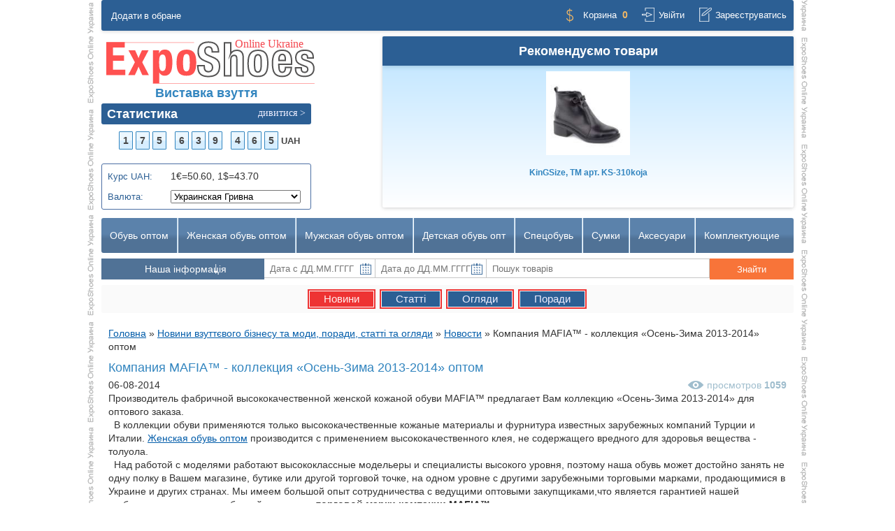

--- FILE ---
content_type: text/html; charset=UTF-8
request_url: https://exposhoes.com.ua/news-articles-promotions/news/n269
body_size: 13296
content:
<!DOCTYPE HTML><html dir="ltr" lang="ru-RU"><head> 
 <meta name="google-site-verification" content="YaCH6KrYZgMEfPBtbJLhfuUyYIpPmwEyrVGVQZZVJ2s"/><meta name="cmsmagazine" content="ca75c28dbde18b9dd81bdbb22173adb1"/> 
 <link rel="alternate" type="application/rss+xml" title="RSS 2.0" href="/published/SC/html/scripts/rssfeed.php?type=blog"> 
 <!-- Google Tag Manager --><script>(function(w,d,s,l,i));var f=d.getElementsByTagName(s)[0],j=d.createElement(s),dl=l!='dataLayer'?'&l='+l:'';j.async=true;j.src= 'https://www.googletagmanager.com/gtm.js?id='+i+dl;f.parentNode.insertBefore(j,f);})(window,document,'script','dataLayer','GTM-P6D77BNJ');</script><!-- End Google Tag Manager --><meta name="viewport" content="width=device-width,initial-scale=1.0"/><meta http-equiv="Content-Type" content="text/html; charset=utf-8"><title>Компания MAFIA™ - коллекция «Осень-Зима 2013-2014» оптом ― Виставка взуття ExpoShoes Online</title><meta name="description" content="Обувь от производителя Выставка обуви ExpoShoes.com.ua каталог производителей обуви Украины "><meta name="keywords" content="торговой марки компании MAFIA,купить обувь MAFIA™ оптом,Официальный каталог фабрики женской обуви MAFIA, взуття MAFIA,купити взуття оптом"><base href="https://exposhoes.com.ua/"><link rel="icon" type="image/x-icon" href="/favicon.ico"><link rel="stylesheet" type="text/css" href="/published/publicdata/EXPOSZZHMAIN/attachments/SC/themes/shoes/main.css?ver=20200425"/><link rel="stylesheet" type="text/css" href="/published/SC/html/scripts/css/general.css"/><link rel="stylesheet" type="text/css" href="style/skin_categories_style_nyroModal_cloud.css"/><script src="/js/jquery-1.8.2.min.js"></script><script defer type="text/javascript" src="/published/SC/html/scripts/js/functions.js?ver=20170313"></script><script type="text/javascript" src="/published/publicdata/EXPOSZZHMAIN/attachments/SC/themes/shoes/js/head.min.js?ver=20180207"></script><meta property="og:image" content="/published/publicdata/EXPOSZZHMAIN/attachments/SC/products_pictures/"><!-- Google Tag Manager (noscript) --><noscript><iframe src="https://www.googletagmanager.com/ns.html?id=GTM-P6D77BNJ" height="0" width="0" style="display:none;visibility:hidden"></iframe></noscript><!-- End Google Tag Manager (noscript) --> 


 
 
 </head><body> 
 
 
 <div id="body"><div class="go_top"><span></span></div><div id="body_wrap" class=""><img src="/published/publicdata/EXPOSZZHMAIN/attachments/SC/themes/shoes/images/logo.svg" style="visibility:hidden;position:absolute;height:0" alt="ExpoShoes Main"/> 
 <div class="product_list_fly fly_left"> 
 <script>get_prod_list('.product_list_fly.fly_left','flyleft');</script> 
 </div><div class="product_list_fly fly_right"> 
 <script>get_prod_list('.product_list_fly.fly_right','flyright');</script> 
 </div> 


 <div id="header"> 
 <!--<div class="fixed_akcia"><a class="akcia_link" href="/auth"><span>Акції фабрик</span></a></div>--> 
 <div class="top_menu"><div class="top_menu_left"><a rel="nofollow" onclick="add_to_bookmark(); return false;" href="#">Додати в обране</a></div> 
 <div class="top_menu_right"> 
 <div class="cpt_shopping_cart_info"> <a class="cart " href="/cart">Корзина</a><div id="shpcrtca">0</div></div><a rel="nofollow" class="login " href="/auth">Увійти</a><a rel="nofollow" class="register " href="/register">Зареєструватись</a> 
 </div></div><div class="clear42"></div><div id="logo_area" class="f-left"><div id="logo"> 
 <a href="/" class="logo_link"><img src="/published/publicdata/EXPOSZZHMAIN/attachments/SC/themes/shoes/images/logo.svg" width="300" height="72" alt="Виставка взуття ExpoShoes Online"/></a> 
 
 <span class="h1">Виставка взуття</span> 
 


 
 <div class="popup_banner "><div class="popup_border"><div class="banner_close">&#10006;</div><div class="draggable"></div><div class="banner_content"></div></div></div> 
 </div> 
 <div id="statistic"><div class="block_title"><div class="h2">Статистика

 <a rel="nofollow" class="more" href="/statistic" title="докладніше"><span>дивитися &gt;</span></a></div></div><div class="statistic_content"><div class="statitem"><span class="empt"></span><span>1</span><span>7</span><span>5</span><span class="empt"></span><span>6</span><span>3</span><span>9</span><span class="empt"></span><span>4</span><span>6</span><span>5</span><b>UAH</b></div></div></div><div class="cpt_currency_selection"><div class="currency_curs"><span class="light">Курс UAH:</span><span class="curs">1&euro;=50.60, 1$=43.70</span></div><form action="/news-articles-promotions/?newstype=news" method="post" name="ChangeCurrencyForm"><span class="light">Валюта:</span><select name='current_currency' onchange='document.ChangeCurrencyForm.submit()'><option value='10'> Американский Доллар </option><option value='11'> Европейский Евро </option><option value='9' selected="selected"> Украинская Гривна </option></select></form></div> 
 </div> 
 <div class="f-left"> 
 <div class="bt_1"><div class='banner_top_1_container'></div><script>$(document).ready(function(){$('.banner_top_1_container').html("<a style=\"text-align: center; display: block\" id=\"banner_top_1\" onclick=\"banner_click('banner_top_1');\" href='\/brands\/edo' target='_blank'><img title='\u0412\u044b\u0441\u0442\u0430\u0432\u043a\u0430 \u043e\u0431\u0443\u0432\u0438 EDO' src='\/img\/edo_banner_80x80.gif' alt=\u0412\u044b\u0441\u0442\u0430\u0432\u043a\u0430 \u043e\u0431\u0443\u0432\u0438 EDO \u041a\u0440\u0438\u0432\u043e\u0439 \u0420\u043e\u0433' \/><\/a>");banner_show('banner_top_1')})</script></div><div class="bt_1"><div class='banner_top_2_container'></div><script>$(document).ready(function(){$('.banner_top_2_container').html("<a style=\"text-align: center; display: block\" id=\"banner_top_2\" onclick=\"banner_click('banner_top_2');\" href='#' target='_blank'><img title='\u0412\u044b\u0441\u0442\u0430\u0432\u043a\u0430 \u043e\u0431\u0443\u0432\u0438 \u043e\u043d\u043b\u0430\u0439\u043d' src='\/img\/BannerZ_80x80-gn_top.gif' alt=\u0412\u044b\u0441\u0442\u0430\u0432\u043a\u0430 ExpoShoes Online' \/><\/a>");banner_show('banner_top_2')})</script></div><div class="bt_1"><div class='banner_top_3_container'></div><script>$(document).ready(function(){$('.banner_top_3_container').html("<a style=\"text-align: center; display: block\" id=\"banner_top_3\" onclick=\"banner_click('banner_top_3');\" href='#' target='_blank'><img title='\u0412\u044b\u0441\u0442\u0430\u0432\u043a\u0430 \u043e\u0431\u0443\u0432\u0438 \u043e\u043d\u043b\u0430\u0439\u043d' src='\/img\/BannerZ_80x80-gn_top.gif' alt=\u0412\u044b\u0441\u0442\u0430\u0432\u043a\u0430 ExpoShoes Online' \/><\/a>");banner_show('banner_top_3')})</script></div> 
 </div><div id="top_rotator_area" class="f-right"><div class="pad"><div class="block_title blue_bg"><div class="h2">Рекомендуємо товари</div></div><div class="tr_slider clear"><script defer type="text/javascript" src="/js/jquery.bxslider.min.js?ver=20160928"></script> 
 <ul id='top_product_slider'><li data-id='121348'><div class='tr_item clear'><div class='p_img'><a class='statistic_click' href='/product/es121348'><img src='/published/publicdata/EXPOSZZHMAIN/attachments/SC/products_pictures/90/ks-310koja_thm-kingsize.jpg' alt='KinGSize, TM&nbsp;арт. KS-310koja'/></a></div><div class='p_title'><a class='statistic_click' href='/product/es121348'><b>KinGSize, TM</b>&nbsp;арт. KS-310koja</a></div></div></li><li data-id='153008'><div class='tr_item clear'><div class='p_img'><a class='statistic_click' href='/product/es153008'><img src='/published/publicdata/EXPOSZZHMAIN/attachments/SC/products_pictures/109/3391f_thm-braxton.jpg' alt='Braxton™&nbsp;арт. 3391f'/></a></div><div class='p_title'><a class='statistic_click' href='/product/es153008'><b>Braxton™</b>&nbsp;арт. 3391f</a></div></div></li><li data-id='158247'><div class='tr_item clear'><div class='p_img'><a class='statistic_click' href='/product/es158247'><img src='/published/publicdata/EXPOSZZHMAIN/attachments/SC/products_pictures/54/s-0242-6_thm-edos.jpg' alt='EDO™&nbsp;арт. S-0242-6'/></a></div><div class='p_title'><a class='statistic_click' href='/product/es158247'><b>EDO™</b>&nbsp;арт. S-0242-6</a></div></div></li></ul> 
 </div></div></div> 
 
 </div><div class="clear"></div> 
 
 <div id="topmenu" itemscope itemtype="http://www.schema.org/SiteNavigationElement"><ul class="topmenu f-left"><li class='parent'><a href='/obuv-optom'>Обувь оптом</a><div class='submenu'><div class='submenu_wrap'><ul class='level2 f_l_list'><li class='level2 ctg-934'><a itemprop='url' href='/ukrainskie-fabriki-obuvi'>Фабрики обуви</a></li></ul></div></div></li><li class='parent'><a href='/zhenskaya-obuv-optom'>Женская обувь оптом</a><div class='submenu'><div class='submenu_wrap'><ul class='level2 f_l_list'></ul><ul class='level2'><li class='level2 ctg-2648'><a itemprop='url' href='/women-shoes-collections'>Коллекция женской обуви</a></li><li class='level3 ctg-3222'><a itemprop='url' href='/zhenskaya-obuv-optom/kollektsiya-zhenskoy-obuvi-osen-zima-2025-2026-ukraina'>Колекція жіночого взуття Осінь-Зима 2025/26</a></li><li class='level3 ctg-3227'><a itemprop='url' href='/zhenskaya-obuv-optom/zhinoche-vzuttja-kolekcija-vesna-2026'>Жіноче взуття колекція Весна-2026</a></li><li class='level3 ctg-3247'><a itemprop='url' href='/zhenskaya-obuv-optom/kolekcija-zhinochogo-vzuttja-lito-2026'>Колекція жіночого взуття Літо-2026</a></li><li class='level3 ctg-3209'><a itemprop='url' href='/zhenskaya-obuv-optom/kollektsiya-zhenskoy-obuvi-vesna-2025-optom'>Колекція жіноче взуття Весна-2025</a></li><li class='level3 ctg-3211'><a itemprop='url' href='/zhenskaya-obuv-optom/kollektsiya-zhenskoy-obuvi-leto-2025-optom'>Колекція жіноче взуття Літо-2025</a></li><li class='level3 ctg-3195'><a itemprop='url' href='/zhenskaya-obuv-optom/womens-shoes-collection-spring-2024-wholesaler'>Колекція жіночого взуття Весна-2024</a></li><li class='level3 ctg-3171'><a itemprop='url' href='/zhenskaya-obuv-optom/womens-shoes-collection-sammer-2023-wholesaler'>Колекція жіночого взуття Літо-2023</a></li><li class='level3 ctg-3179'><a itemprop='url' href='/zhenskaya-obuv-optom/womens-shoes-collection-autumn-winter-wholesale-2023-2024'>Колекція жіночого взуття Осінь-Зима 2023-24</a></li><li class='level3 ctg-3206'><a itemprop='url' href='/zhenskaya-obuv-optom/womens-shoes-collection-autumn-winter-wholesales-2024-2025'>Жіноче взуття Осінь-Зима 2024-25</a></li><li class='level3 ctg-3198'><a itemprop='url' href='/zhenskaya-obuv-optom/womens-shoes-collection-sammer-2024-wholesalers'>Колекція жіноче взуття Літо-2024</a></li><li class='level3 ctg-3170'><a itemprop='url' href='/zhenskaya-obuv-optom/womens-shoes-collection-spring-2023-wholesalers'>Колекція жіночого взуття Весна-2023</a></li><li class='level3 ctg-1075'><a itemprop='url' href='/ukrainskie-fabriki-obuvi/rasprodazha-obuvi-optom-muzhskaja-zhenskaja-detskaja/zhenskaja-obuv-optom-nedorogo-ot-proizvoditelja'>РАСПРОДАЖА ЖЕНСКОЙ ОБУВИ</a></li></ul><ul class='level2 f_l_list'><li class='level2 ctg-2968'><a itemprop='url' href='/polimernaya-zhenskaya-obuv'>Полимерная женская обувь</a></li><li class='level3 ctg-2969'><a itemprop='url' href='/polimernaya-zhenskaya-obuv/zhenskaya-rezinovaya-obuv-pvh'>Женская резиновая обувь ПВХ</a></li><li class='level3 ctg-2967'><a itemprop='url' href='/zhenskaya-obuv-eva'>Женская обувь ЭВА пена</a></li><li class='level2 ctg-2970'><a itemprop='url' href='/zhenskaya-tekstilnaya-obuv'>Женская текстильная обувь</a></li><li class='level3 ctg-1135'><a itemprop='url' href='/zhenskaya-tekstilnaya-obuv/zhenskie-tapochki'>Женские тапочки</a></li></ul></div></div></li><li class='parent'><a href='/muzhskaya-obuv-optom'>Мужская обувь оптом</a><div class='submenu'><div class='submenu_wrap'><ul class='level2 f_l_list'></ul><ul class='level2'><li class='level2 ctg-2649'><a itemprop='url' href='/mans-shoes-collections'>Коллекции мужской обуви</a></li><li class='level3 ctg-3223'><a itemprop='url' href='/muzhskaya-obuv-optom/kollektsiya-muzhskoy-obuvi-osen-zima-2025-2026-ukraina'>Колекція чоловічого взуття Осінь-Зима 2025/26</a></li><li class='level3 ctg-3228'><a itemprop='url' href='/muzhskaya-obuv-optom/choloviche-vzuttja-kolekcija-vesna-2026'>Чоловіче взуття колекції Весна-2026</a></li><li class='level3 ctg-3212'><a itemprop='url' href='/muzhskaya-obuv-optom/kollektsiya-muzhskoy-obuvi-leto-2025-optom'>Чоловіче взуття Літо 2025 оптом</a></li><li class='level3 ctg-3248'><a itemprop='url' href='/muzhskaya-obuv-optom/kolekcija-cholovichogo-vzuttja-lito-2026'>Колекція чоловічого взуття Літо-2026</a></li><li class='level3 ctg-3210'><a itemprop='url' href='/muzhskaya-obuv-optom/kollektsiya-muzhskoy-obuvi-vesna-2025-optom'>Чоловіче взуття Весна-2025 оптом</a></li><li class='level3 ctg-3207'><a itemprop='url' href='/muzhskaya-obuv-optom/mans-footweare-collection-autumn-winter-wholesales-2024-2025'>Чоловіче взуття Осінь-Зима 2024-25</a></li><li class='level3 ctg-3196'><a itemprop='url' href='/muzhskaya-obuv-optom/mans_shoes_collection_spring_2024_wholesaler'>Колекція чоловічого взуття Весна-2024</a></li><li class='level3 ctg-3199'><a itemprop='url' href='/muzhskaya-obuv-optom/mens_shoes_collection_sammer_2024_wholesalers'>Колекція чоловіче взуття Літо-2024</a></li><li class='level3 ctg-3172'><a itemprop='url' href='/muzhskaya-obuv-optom/mens_shoes_collection_spring_2023_wholesale'>Колекція чоловічого взуття Весна-2023</a></li><li class='level3 ctg-3180'><a itemprop='url' href='/muzhskaya-obuv-optom/men-shoes-collection-autumn-winter-wholesale-2023-24'>Колекція чоловічого взуття Осінь-Зима 2023-24</a></li><li class='level3 ctg-3173'><a itemprop='url' href='/muzhskaya-obuv-optom/mens_shoes_collection_sammer_2023_wholesaler'>Колекція чоловічого взуття Літо-2023</a></li><li class='level3 ctg-1136'><a itemprop='url' href='/ukrainskie-fabriki-obuvi/domashnjaja-obuv-optom-ukraina/muzhskie-tapochki-optom-ukraina'>Мужские тапочки</a></li><li class='level3 ctg-1074'><a itemprop='url' href='/ukrainskie-fabriki-obuvi/rasprodazha-obuvi-optom-muzhskaja-zhenskaja-detskaja/akcionnaja-muzhskaja-obuv-optom-ot-proizvoditelja'>Акция! Мужская обувь</a></li></ul><ul class='level2 f_l_list'></ul></div></div></li><li class='parent'><a href='/detskaya-obuv-optom'>Детская обувь опт</a><div class='submenu'><div class='submenu_wrap'><ul class='level2 f_l_list'></ul><ul class='level2'><li class='level2 ctg-2650'><a itemprop='url' href='/childrens-shoes-collections'>Каталог детской обуви</a></li><li class='level3 ctg-3224'><a itemprop='url' href='/detskaya-obuv-optom/kollektsiya-dityachogo-vzuttya-osin-zima-2025-2026-optom-ukraina'>Колекція дітячого взуття Осінь-Зима 2025/26</a></li><li class='level3 ctg-3208'><a itemprop='url' href='/detskaya-obuv-optom/dityache-pidlitkove-vzuttya-osin-zyma-2024-2025-optom'>Дітяче підліткове взуття Осінь-Зима 2024-25</a></li><li class='level3 ctg-3200'><a itemprop='url' href='/detskaya-obuv-optom/kids-shoes-collection-sammer-2024-wholesaler'>Колекція підліткового дітячого взуття Літо-2024</a></li><li class='level3 ctg-3197'><a itemprop='url' href='/detskaya-obuv-optom/kids-shoes-collection-spring-2024-wholesaler'>Колекція підліткового дітячого взуття Весна-2024</a></li><li class='level3 ctg-3185'><a itemprop='url' href='/detskaya-obuv-optom/kids-shoes-collection-autumn-winter-wholesale-2023-2024'>Колекція підліткового дітячого взуття Осінь-Зима 2023-24</a></li><li class='level3 ctg-3176'><a itemprop='url' href='/detskaya-obuv-optom/kids-shoes-collection-spring-2023-wholesalers'>Колекція підліткового дітячого взуття Весна-2023</a></li><li class='level3 ctg-3177'><a itemprop='url' href='/detskaya-obuv-optom/kids-shoes-collection-sammer-2023-wholesalers'>Колекція підліткового дітячого взуття Літо-2023</a></li><li class='level3 ctg-1676'><a itemprop='url' href='/detskaya-obuv-optom/detskaja-obuv-osen-zima'>Детская обувь Осень-Зима</a></li><li class='level3 ctg-1137'><a itemprop='url' href='/ukrainskie-fabriki-obuvi/domashnjaja-obuv-optom-ukraina/detskie-tapochki-optom-ukraina'>Детские тапочки</a></li><li class='level3 ctg-1076'><a itemprop='url' href='/ukrainskie-fabriki-obuvi/rasprodazha-obuvi-optom-muzhskaja-zhenskaja-detskaja/detskaja-stokovaja-obuv-optom-ot-proizvoditelja'>Акция! Детская обувь</a></li></ul><ul class='level2 f_l_list'></ul></div></div></li><li class='parent'><a href='/specobuv-optom'>Спецобувь</a><div class='submenu'><div class='submenu_wrap'><ul class='level2 f_l_list'><li class='level2 ctg-1142'><a itemprop='url' href='/ukrainskie-fabriki-obuvi/specialnaja-obuv-optom/rabochaja-obuv-optom-ot-proizvoditelej'>Рабочая обувь</a></li><li class='level3 ctg-2966'><a itemprop='url' href='/obuv-dlja-sada-i-ogoroda'>Обувь для сада и огорода</a></li><li class='level3 ctg-1150'><a itemprop='url' href='/ukrainskie-fabriki-obuvi/specialnaja-obuv-optom/obuv-dlja-ohoty-rybolovstva-optom-proizvoditelja'>Обувь для охоты и рыболовства</a></li><li class='level3 ctg-1145'><a itemprop='url' href='/ukrainskie-fabriki-obuvi/specialnaja-obuv-optom/medicinskaja-obuv-optom-ot-proizvoditelej'>Медицинская обувь</a></li><li class='level3 ctg-1172'><a itemprop='url' href='/ukrainskie-fabriki-obuvi/specialnaja-obuv-optom/odnorazovaja-obuv-optom-proizvoditelja'>Одноразовая обувь</a></li><li class='level2 ctg-3147'><a itemprop='url' href='/military-shoes-wholesalers'>Обувь стиля MILITARY</a></li><li class='level3 ctg-3149'><a itemprop='url' href='/military-woman-shoes-wholesales'>Женская военная обувь</a></li><li class='level3 ctg-3148'><a itemprop='url' href='/military-men-shoes-wholesales'>Мужская военная обувь</a></li></ul><ul class='level2 f_l_list'><li class='level2 ctg-1143'><a itemprop='url' href='/ukrainskie-fabriki-obuvi/sportivnaja-obuv-optom'>Обувь для спорта</a></li><li class='level3 ctg-2613'><a itemprop='url' href='/ukrainskie-fabriki-obuvi/sportivnaja-obuv-optom/sneakers-shoes-wholesale-ua'>Кроссовки для спорта</a></li><li class='level3 ctg-1983'><a itemprop='url' href='/ukrainskie-fabriki-obuvi/sportivnaja-obuv-optom/butsy-sportivnye-optom-ukraina'>Бутсы спортивные</a></li><li class='level3 ctg-965'><a itemprop='url' href='/ukrainskie-fabriki-obuvi/sportivnaja-obuv-optom/gimnasticheskaja-obuv-optom-ot-proizvoditelej'>Гимнастическая обувь</a></li><li class='level3 ctg-1144'><a itemprop='url' href='/ukrainskie-fabriki-obuvi/sportivnaja-obuv-optom/lyzhnaja-obuv-optom-ot-proizvoditelej'>Горнолыжная обувь</a></li><li class='level2 ctg-1007'><a itemprop='url' href='/ukrainskie-fabriki-obuvi/voennaja-obuv-optom-ot-proizvoditelej'>Военно-полевая обувь</a></li><li class='level3 ctg-1147'><a itemprop='url' href='/ukrainskie-fabriki-obuvi/voennaja-obuv-optom-ot-proizvoditelej/formennaja-obuv-optom-ot-proizvoditelej'>Форменная обувь</a></li><li class='level3 ctg-1146'><a itemprop='url' href='/ukrainskie-fabriki-obuvi/voennaja-obuv-optom-ot-proizvoditelej/voenno-polevaja-obuv-optom-ot-proizvoditelej'>Полевая обувь</a></li></ul><ul class='level2 f_l_list'></ul></div></div></li><li class='parent'><a href='/sumki-optom'>Сумки</a><div class='submenu'><div class='submenu_wrap'><ul class='level2 f_l_list'><li class='level2 ctg-2236'><a itemprop='url' href='/sumki-optom/sumki-vesna-leto-opt-ua'>Каталог сумок Весна-Лето</a></li><li class='level3 ctg-2237'><a itemprop='url' href='/sumki-optom/sumki-vesna-leto-opt-ua/zhenskie-sumki-vesna-leto-opt-ua'>Женские сумки Весна-Лето</a></li><li class='level3 ctg-2238'><a itemprop='url' href='/sumki-optom/sumki-vesna-leto-opt-ua/muzhskie-sumki-vesna-leto-opt-ua'>Мужские сумки Весна-Лето</a></li><li class='level3 ctg-2239'><a itemprop='url' href='/sumki-optom/sumki-vesna-leto-opt-ua/detskie-sumki-vesna-leto-opt-ua'>Детские сумки Весна-Лето</a></li><li class='level3 ctg-2152'><a itemprop='url' href='/sumki-optom/sumki-vesna-leto-opt-ua/sumki-dorozhnye-ua'>Cумки дорожные</a></li><li class='level3 ctg-2065'><a itemprop='url' href='/sumki-optom/sumki-vesna-leto-opt-ua/sumki-sportivnye-ua'>Cумки спортивные</a></li><li class='level3 ctg-2066'><a itemprop='url' href='/sumki-optom/sumki-vesna-leto-opt-ua/rjukzaki-gorodskie-ua'>Рюкзаки городские</a></li></ul><ul class='level2 f_l_list'><li class='level2 ctg-2042'><a itemprop='url' href='/sumki-optom/sumki-optom-osen-zima'>Каталог сумок Осень-Зима</a></li><li class='level3 ctg-2043'><a itemprop='url' href='/sumki-optom/sumki-optom-osen-zima/sumki-zhenskie-optom-osen-zima-ua'>Сумки женские Осень-Зима</a></li><li class='level3 ctg-2063'><a itemprop='url' href='/sumki-optom/sumki-optom-osen-zima/sumki-zhenskie-cherez-plecho-ua'>Сумки женские через плечо</a></li><li class='level3 ctg-2064'><a itemprop='url' href='/sumki-optom/sumki-optom-osen-zima/sumki-zhenskie-bazovye-ua'>Сумки женские базовые</a></li><li class='level3 ctg-2061'><a itemprop='url' href='/sumki-optom/sumki-optom-osen-zima/sumki-muzhskie-osen-zima-ua'>Сумки мужские Осень-Зима</a></li><li class='level3 ctg-2062'><a itemprop='url' href='/sumki-optom/sumki-optom-osen-zima/sumki-detskie-osen-zima-ua'>Сумки детские Осень-Зима</a></li></ul><ul class='level2 f_l_list'><li class='level2 ctg-2153'><a itemprop='url' href='/sumki-optom/rasprodazha-sumok-optom-ua'>Распродажа сумок оптом</a></li><li class='level3 ctg-2154'><a itemprop='url' href='/sumki-optom/rasprodazha-sumok-optom-ua/rasprodazha-sumok-ua'>Распродажа сумок</a></li></ul></div></div></li><li class='parent'><a href='/aksesuary-optom'>Аксесуари</a><div class='submenu'><div class='submenu_wrap'><ul class='level2 f_l_list'><li class='level2 ctg-3236'><a itemprop='url' href='/golovni-ubory-optom'>Головні убори оптом</a></li><li class='level2 ctg-3237'><a itemprop='url' href='/remeni-optom'>Ремені оптом</a></li></ul></div></div></li><li class='parent'><a href='/komplektuyushchiye-dlya-obuvi'>Комплектующие</a><div class='submenu'><div class='submenu_wrap'><ul class='level2 f_l_list'><li class='level2 ctg-2091'><a itemprop='url' href='/komplektuyushchiye-dlya-obuvi/podoshva-dlya-obuvi'>Підошва для взуття</a></li><li class='level3 ctg-2277'><a itemprop='url' href='/komplektuyushchiye-dlya-obuvi/podoshva-dlya-obuvi/zhenskaya-podoshva-vesna-leto'>Женская подошва Весна-Лето</a></li><li class='level3 ctg-2279'><a itemprop='url' href='/komplektuyushchiye-dlya-obuvi/podoshva-dlya-obuvi/zhenskaya-podoshva-osen-zima'>Женская подошва Осень-Зима</a></li><li class='level3 ctg-2278'><a itemprop='url' href='/komplektuyushchiye-dlya-obuvi/podoshva-dlya-obuvi/muzhskaya-podoshva-vesna-leto'>Мужская подошва Весна-Лето</a></li><li class='level3 ctg-2280'><a itemprop='url' href='/komplektuyushchiye-dlya-obuvi/podoshva-dlya-obuvi/muzhskaya-podoshva-osen-zima'>Мужская подошва Осень-Зима</a></li><li class='level3 ctg-2308'><a itemprop='url' href='/komplektuyushchiye-dlya-obuvi/podoshva-dlya-obuvi/podrostok-podoshva-osen-zima'>Подросток подошва Осень-Зима</a></li><li class='level3 ctg-2309'><a itemprop='url' href='/komplektuyushchiye-dlya-obuvi/podoshva-dlya-obuvi/podrostok-podoshva-vesna-leto'>Подросток подошва Весна-Лето</a></li><li class='level3 ctg-2310'><a itemprop='url' href='/komplektuyushchiye-dlya-obuvi/podoshva-dlya-obuvi/detskaya-podoshva-osen-zima'>Детская подошва Осень-Зима</a></li><li class='level3 ctg-2311'><a itemprop='url' href='/komplektuyushchiye-dlya-obuvi/podoshva-dlya-obuvi/detskaya-podoshva-vesna-leto'>Детская подошва Весна-Лето</a></li><li class='level3 ctg-2418'><a itemprop='url' href='/komplektuyushchiye-dlya-obuvi/podoshva-dlya-obuvi/podoshva-rasprodazha'>Подошва распродажа</a></li></ul><ul class='level2 f_l_list'><li class='level2 ctg-2267'><a itemprop='url' href='/komplektuyushchiye-dlya-obuvi/furnitura-dlya-obuvi'>Фурнитура для виробів</a></li><li class='level3 ctg-3238'><a itemprop='url' href='/komplektuyushchiye-dlya-obuvi/furnitura-dlya-obuvi/metaleva-furnitura'>Металева фурнитура</a></li><li class='level3 ctg-3239'><a itemprop='url' href='/komplektuyushchiye-dlya-obuvi/furnitura-dlya-obuvi/tekstilna-furnitura'>Текстильна фурнітура</a></li><li class='level3 ctg-2347'><a itemprop='url' href='/komplektuyushchiye-dlya-obuvi/furnitura-dlya-obuvi/prjazhki-dlja-obuvi'>Пряжки для обуви</a></li><li class='level3 ctg-3240'><a itemprop='url' href='/komplektuyushchiye-dlya-obuvi/furnitura-dlya-obuvi/nashivna-furnitura'>Нашивна фурнітура</a></li><li class='level3 ctg-3241'><a itemprop='url' href='/komplektuyushchiye-dlya-obuvi/furnitura-dlya-obuvi/plastikova-furnitura'>Пластикова фурнітура</a></li><li class='level3 ctg-3242'><a itemprop='url' href='/dopomizhni-tovari'>Допоміжні товари</a></li><li class='level3 ctg-2419'><a itemprop='url' href='/komplektuyushchiye-dlya-obuvi/furnitura-dlya-obuvi/furnitura-rasprodazha'>Фурнітура розпродаж</a></li><li class='level2 ctg-3019'><a itemprop='url' href='/leather-for-shoes'>Шкіра для взуття</a></li><li class='level3 ctg-3021'><a itemprop='url' href='/natural-leather-for-shoes'>Натуральная кожа для обуви</a></li><li class='level3 ctg-3022'><a itemprop='url' href='/artificial-leather-for-shoes'>Искусственная кожа для обуви</a></li><li class='level2 ctg-3020'><a itemprop='url' href='/leather-for-bags-and-accessories'>Шкіра для аксесуарів</a></li><li class='level3 ctg-3023'><a itemprop='url' href='/natural-leather-for-bags-and-accessories'>Натуральная кожа для сумок и аксессуаров</a></li><li class='level3 ctg-3024'><a itemprop='url' href='/artificial-leather-for-bags-and-accessories'>Искусственная кожа для сумок и аксессуаров</a></li></ul><ul class='level2 f_l_list'><li class='level2 ctg-2343'><a itemprop='url' href='/komplektuyushchiye-dlya-obuvi/tekstil-dlja-obuvi'>Текстиль для взуття</a></li><li class='level3 ctg-2350'><a itemprop='url' href='/komplektuyushchiye-dlya-obuvi/tekstil-dlja-obuvi/rezinka-dlja-obuvi'>Резинка для обуви</a></li><li class='level3 ctg-2352'><a itemprop='url' href='/komplektuyushchiye-dlya-obuvi/tekstil-dlja-obuvi/shnury-dlja-obuvi'>Шнуры для обуви</a></li><li class='level3 ctg-2351'><a itemprop='url' href='/komplektuyushchiye-dlya-obuvi/tekstil-dlja-obuvi/tesma-dlja-obuvi'>Тесьма для обуви</a></li><li class='level3 ctg-2353'><a itemprop='url' href='/komplektuyushchiye-dlya-obuvi/tekstil-dlja-obuvi/dekor-dlja-obuvi'>Декор для обуви</a></li><li class='level2 ctg-3039'><a itemprop='url' href='/mekh-opt'>Хутро оптом</a></li><li class='level3 ctg-3040'><a itemprop='url' href='/mekh-opt/fur-for-shoes'>Мех для обуви</a></li><li class='level3 ctg-3041'><a itemprop='url' href='/mekh-opt/fur-for-outerwear'>Мех для верхней одежды</a></li><li class='level3 ctg-3049'><a itemprop='url' href='/mekh-opt/trim-fur-faux'>Мех отделочный</a></li><li class='level3 ctg-3050'><a itemprop='url' href='/mekh-opt/fur-for-toys'>Мех для игрушек</a></li><li class='level2 ctg-2344'><a itemprop='url' href='/komplektuyushchiye-dlya-obuvi/himija-dlja-obuvi'>Химия для обуви</a></li><li class='level3 ctg-2674'><a itemprop='url' href='/sredstva-po-uhodu-za-obuvyu'>Средства по уходу за обувью</a></li><li class='level3 ctg-2354'><a itemprop='url' href='/komplektuyushchiye-dlya-obuvi/himija-dlja-obuvi/klej-dlja-obuvi'>Клей для обуви</a></li></ul><ul class='level2 f_l_list'><li class='level2 ctg-3017'><a itemprop='url' href='/leather-wholesale'>Шкіра оптом</a></li></ul></div></div></li> 
 </ul></div><div class="clear60"></div><div id="topmenu2"> 
 <div class="topmenu_content"><ul class="dopmenu f-left"><li class="parent"><span>Наша інформація</span> 


 <ul class="d_s_menu"><li><a itemprop="url" href="/news-articles-promotions">Новини виробників</a></li><li><a itemprop="url" href="/partnery">Наші партнери</a></li> 
 <li><a itemprop="url" href="/contacts">Контакти</a></li> 
 <li><a itemprop="url" href="/oplata-dostavka">Оплата і доставка</a></li> 
 <li><a itemprop="url" href="/proizvoditelyam">Виробникам</a></li> 
 <li><a itemprop="url" href="/predprinematelyam">Підприємцям</a></li> 
 <li><a itemprop="url" href="/map-shoes-factory">Мапа фабрик взуття</a></li> 
 
 </ul></li></ul><!--<a href="/newfabric">Нові постачальники</a><a href="/news">Новини проекту</a><a rel= "nofollow" href="/statistic">Статистика</a>--></div><div id="search" class="f-right"><div class="cpt_product_search"><script type="text/javascript" src="/js/tigra_calendar/calendar_us.js"></script><link rel="stylesheet" property="stylesheet" type="text/css" href="/js/tigra_calendar/calendar.css"/><form name="prodSearch" class="clear" action="/search"><div class="date"><input type="text" id="datefrom" name="datefrom" value='' placeholder="Дата с ДД.ММ.ГГГГ" class="input_message"/> <script>new tcal({'formname': 'prodSearch', 'controlname': 'datefrom'});</script> </div><div class="date"><input type="text" id="dateto" name="dateto" value='' placeholder="Дата до ДД.ММ.ГГГГ" class="input_message"/> <script>new tcal({'formname': 'prodSearch', 'controlname': 'dateto'});</script> </div><input type="text" id="searchstring" name="searchstring" value='' placeholder="Пошук товарів" class="input_message"/><input class="submit" type="submit" value="Знайти"/></form><script type="application/ld+json">{"@context": "http://schema.org","@type": "WebSite","url": "https://exposhoes.com.ua/","potentialAction": {"@type": "SearchAction","target": "https://exposhoes.com.ua/search?searchstring={search_term}","query-input": "required name=search_term"}}</script></div></div><div class="clear"></div></div> 


 <div id="container" class="clear"> 
 
 <div class="container_linkpages"><div class="link_to_main_pages"> 
 
 <span class="current" title="Новини"><span>Новини</span></span> 


 
 <a href="/news-articles-promotions/articles" title="Статті"><span>Статті</span></a> 


 
 <a href="/news-articles-promotions/promotions" title="Огляди"><span>Огляди</span></a> 


 
 <a href="/news-articles-promotions/tips" title="Поради"><span>Поради</span></a> 
 
 
 </div></div> 
 
 <div class="cpt_maincontent"><div style='padding:10px'><div itemscope itemtype="http://schema.org/BreadcrumbList"><span itemprop="itemListElement" itemscope itemtype="http://schema.org/ListItem"><a href="/" itemid="/" itemscope itemtype="http://schema.org/Thing" itemprop="item"><span itemprop="name">Головна</span></a><meta itemprop="position" content="1"/> &raquo; </span><span itemprop="itemListElement" itemscope itemtype="http://schema.org/ListItem"><a href="/news-articles-promotions" itemid="/news-articles-promotions" itemscope itemtype="http://schema.org/Thing" itemprop="item"><span itemprop="name">Новини взуттєвого бізнесу та моди, поради, статті та огляди</span></a><meta itemprop="position" content="2"/> &raquo; </span><span itemprop="itemListElement" itemscope itemtype="http://schema.org/ListItem"><a href="/news-articles-promotions/news" itemid="/news-articles-promotions/news" itemscope itemtype="http://schema.org/Thing" itemprop="item"><span itemprop="name">Новости</span></a><meta itemprop="position" content="3"/> &raquo;&nbsp;</span><span class="breadcrumb_last" itemprop="itemListElement" itemscope itemtype="http://schema.org/ListItem"><span itemscope itemtype="http://schema.org/Thing" itemprop="item"><span itemprop="name">Компания MAFIA™ - коллекция «Осень-Зима 2013-2014» оптом</span></span><meta itemprop="position" content="4"/></span></div>  <div class="post_block" itemscope itemtype="http://schema.org/Article"><meta itemprop="author" content="MAFIA"><div itemprop="publisher" itemscope itemtype="https://schema.org/Organization"><div itemprop="logo" itemscope itemtype="https://schema.org/ImageObject"><meta itemprop="url" content="https://exposhoes.com.ua/published/publicdata/EXPOSZZHMAIN/attachments/SC/themes/shoes/images/logo.png"><meta itemprop="width" content="288"><meta itemprop="height" content="69"></div><meta itemprop="name" content="ExpoShoes.com.ua"></div><div class='head'><h1 class="post_title" itemprop="headline">Компания MAFIA™ - коллекция «Осень-Зима 2013-2014» оптом</h1></div>  <div class="views" title="просмотров"><span class="eye"></span>просмотров <b>1059</b></div><meta itemprop="datePublished" content="2014-08-06">  <div class="post_date">06-08-2014</div><div class="post_content" itemprop="articleBody"><p>Производитель фабричной высококачественной женской кожаной обуви MAFIA™ предлагает Вам коллекцию «Осень-Зима 2013-2014» для оптового заказа.</p><address style="text-align: left;">  В коллекции обуви применяются только высококачественные кожаные материалы и фурнитура известных зарубежных компаний Турции и Италии. <a title="Женская обувь оптом" href="/zhenskaya-obuv-optom">Женская обувь оптом</a> производится с применением высококачественного клея, не содержащего вредного для здоровья вещества - толуола. <br/>  Над работой с моделями работают высококлассные модельеры и специалисты высокого уровня, поэтому наша обувь может достойно занять не одну полку в Вашем магазине, бутике или другой торговой точке, на одном уровне с другими зарубежными торговыми марками, продающимися в Украине и других странах. Мы имеем большой опыт сотрудничества с ведущими оптовыми закупщиками,что является гарантией нашей стабильности и качества обувной продукции <strong>торговой марки компании MAFIA™</strong>.<br/>  В этой коллекции мы максимально снизили «планку» для пробы нашей продукции, так что теперь можно заказать и <strong>купить обувь MAFIA™ оптом</strong> от одной ростовки 5 пар обуви. <br/><br/>Официальный каталог фабрики женской обуви MAFIA™ <a title="Женская обувь Gloria ( MAFIA ) оптом от производителя" href="/brands/gloria">https://exposhoes.com.ua/gloria</a> - <span style="color: #ff0000;">Подарите своим ножкам уют, нежность и привлекательность! MAFIA™ - сделано в Украине с любовью для Вас!</span><br/><hr/>Виробник фабричного високоякісного жіночого шкіряного взуття MAFIA™ пропонує Вам колекцію «Осінь-Зима 2013-2014» для оптового замовлення у виробника. <br/> В колекції взуття застосовуються тільки високоякісні шкіряні матеріали та фурнітура відомих зарубіжних компаній Туреччини та Італії. Взуття виробляється із застосуванням високоякісного клею, що не містить шкідливої для здоров'я речовини - толуолу. Над роботою з моделями працюють висококласні модельєри і фахівці високого рівня, тому наше взуття може гідно зайняти не одну полицю у Вашому магазині, бутіку або іншій торговельній точці, на одному рівні з іншими закордонними торговельними марками, що продаються в Україні та інших країнах. Ми маємо великий досвід співпраці з провідними оптовиками, що є гарантією нашої стабільності і якості взуттєвої продукції торгівельної марки від компанії MAFIA™.  <br/> У новій колекції ми максимально знизили «планку» для проби нашої продукції, так що тепер можна замовити і<strong> купити взуття оптом</strong> MAFIA™ від однієї ростовки 5 пар взуття. <br/><br/> Офіційний каталог фабрики жіночого <strong>взуття MAFIA™</strong>.<br/><br/>  Подаруйте своїм ніжкам затишок, ніжність і привабливість! MAFIA ™ - зроблено в Україні з любов'ю для Вас!  <br/><br/> <span style="font-size: x-small;">Увага оптових покупців! Перед замовленням продукції просимо завжди цікавитися додатковою інформацією розділу офіційних каталогів торгових марок, що розміщується над каталогом продукції (назва торгової марки з входом через головну сторінку сайту), - буває додатково важлива інформація.  Адміністрація проекту "<strong>Виставка взуття ExpoShoes Online Україна</strong>"</span></address><div class="clear"></div></div> <div class="post_source">Источник: <b>MAFIA</b></div> <div class="addthis_inline_share_toolbox"></div></div> <div class='prev_next_article'><a class='prev_article f-left' data-text='Предыдущая статья' href='news-articles-promotions/news/n268'>Компания TOPAS™ (Днепропетровск) официально представляет коллекцию "ОСЕНЬ-ЗИМА 2014-2015" </a><a class='next_article f-right' data-text='Следующая статья' href='news-articles-promotions/news/n270'>Криворожский производитель обуви компания «ABSOLUT» мужская, женская и подростковая обувь.</a><div class='clear'></div></div></div><script type="text/javascript" src="//s7.addthis.com/js/300/addthis_widget.js#pubid=ra-5de62df038ce0f16"></script><div class="block_comments"><div id="addCommentContainer"><p class="addComment_head">Оставить комментарий</p><form id="addCommentForm" method="post"><div><input type="hidden" name="action" value="addComment"/><input type="hidden" name="pageID" value="269"/><table><tr><td><label for="login">Ваше имя:</label></td><td><input type="text" name="login" id="login"/></td></tr><tr><td><label for="email">Ваш E-mail:</label></td><td><input type="email" name="email" id="email"/></td></tr> <tr><td><label for="comment">Комментарий:</label></td><td><textarea name="comment" id="comment" cols="20" rows="5"></textarea></td></tr><tr><td></td><td><span>Введите капчу:</span><div id="captcha" class="g-recaptcha" data-sitekey="6LcCrCcUAAAAAFnQcu7QXC8A5zPQPmAZ6dLv7Eyd"></div></td></tr><tr><td colspan="2"><input type="submit" id="submit" value="отправить"/></td></tr></table></div></form></div><script> $(document).ready(function () {var working=false; $('#addCommentForm').submit(function (e) {e.preventDefault();if (working) return false; working=true;$('#submit').val('отправляю...');$('span.error').remove(); $.post(window.location, $(this).serialize(), function (msg) {working=false;$('#submit').val('отправить'); if (msg.status) {if (typeof($('.no_comment')) != 'undefined') {$('.no_comment').remove();}  $('.comments').prepend(msg.html);$('textarea, #login, #email').val('');grecaptcha.reset();} else {$.each(msg.errors, function (k, v) {$('label[for=' + k + ']').prepend('<span class="error">' + v + '</span>');});}}, 'json');});});</script> <div class="comm_head">Комментарии</div><div class="comments"><div class="no_comment">Комментариев еще нет</div></div></div><script defer src="//www.google.com/recaptcha/api.js"></script></div> 
 </div> 
 </div></div><div id="footer" itemscope itemtype="http://www.schema.org/SiteNavigationElement" class=""><div class="footer_wrap"> 
 
 <div class="footer_menu"><a itemprop="url" href="/">Головна</a> 
 <a itemprop="url" href="/partnery">Партнери</a> 
 <a itemprop="url" href="/contacts">Контакти</a> 
 <a itemprop="url" href="/oplata-dostavka">Оплата і доставка</a> 
 <a itemprop="url" href="/proizvoditelyam">Виробникам</a> 
 <a itemprop="url" href="/predprinematelyam">Підприємцям</a> 
 <a itemprop="url" href="/map-shoes-factory">Мапа фабрик взуття</a> 
 <a itemprop="url" href="/news-articles-promotions">Новини</a><a itemprop="url" href="/mobile">Мобільна версия</a> 
 </div><div class="footer_footer"> 
 <div class="clear"></div><div class="ff_left"><p class="copy">© 2005-2026 ExpoShoes.com.ua | by ©2011 Виставка взуття. Проект "ExpoShoes Online Україна" B2B 24/7/365 Розробка :Сергій:Гераскін: Privatshoes® (патент) | Свідоцтво 2224 017 0000 035 090 від 14.04.2000</p><p class="copy">Усі Права і Свободи Людини задекларовані та гарантовані ВДПЛ, Міжнародною Хартією Прав Людини, Пактами ЄС та ООН, Європейською Конвенцією про захист основоположних Прав і Свобод Людини. Усі права захищені та зарезервовані. Без шкоди. Без прийняття оферт і зобов’язань. All rights reserved. Without prejudice. UCC 1-308</p><!--<p class="copy">copyright_3</p>--></div><div class="ff_right"><ul class="counters clear"> 


 <li class="c8"> 
 <img title="Возможна оплата Visa и Mastercard" src="/i/128x90_visa_master.png" height="31" width="88" alt="Visa и Mastercard"> 
 </li><li class="c9"><!-- Google Tag Manager --><script>(function(w,d,s,l,i){w[l]=w[l]||[];w[l].push({'gtm.start': new Date().getTime(),event:'gtm.js'});var f=d.getElementsByTagName(s)[0],j=d.createElement(s),dl=l!='dataLayer'?'&l='+l:'';j.async=true;j.src= 'https://www.googletagmanager.com/gtm.js?id='+i+dl;f.parentNode.insertBefore(j,f);})(window,document,'script','dataLayer','GTM-P6D77BNJ');</script><!-- End Google Tag Manager --><!-- Google Tag Manager (noscript) --><noscript><iframe src="https://www.googletagmanager.com/ns.html?id=GTM-P6D77BNJ" height="0" width="0" style="display:none;visibility:hidden"></iframe></noscript><!-- End Google Tag Manager (noscript) --></li></ul></div> 
 <div class="clear"></div></div> 
 </div></div> 


 
 <script>document.cookie="logged_window=; expires=-1";</script> 
 <div style='display:none;'></div> 

 
 


 
 
 


 <div class="users_online" style="display:none">14</div><div class="for_push"><div class="push_text">Бажаєте швидко та безкоштовно отримувати важливі новини та акції від «ExpoShoes Online»?</div><div class="allow_push"><input class="allow_push_button" type="button" value="Да"/></div><span class="later">напомнить позже</span></div><script type="text/javascript">(function(i,s,o,g,r,a,m){i['GoogleAnalyticsObject']=r;i[r]=i[r]||function(){(i[r].q=i[r].q||[]).push(arguments)},i[r].l=1*new Date();a=s.createElement(o),m=s.getElementsByTagName(o)[0];a.async=1;a.src=g;m.parentNode.insertBefore(a,m)})(window,document,"script","//www.google-analytics.com/analytics.js","ga");ga("create", "UA-16920287-1", "auto");ga("send", "pageview");</script><script async type="text/javascript" src="/published/publicdata/EXPOSZZHMAIN/attachments/SC/themes/shoes/js/footer.min.js?ver=20171107"></script><script src="//cdn.gravitec.net/storage/77e526a0dec34dc504a39bee767fadb8/client.js"></script><script type="text/javascript" src="/js/jquery-ui.js?vers=1.11.4"></script><script> 
 function check_banners(){
 var data={
 'banner_top_1': $('#banner_top_1:visible').length,
 'banner_top_2': $('#banner_top_2:visible').length,
 'banner_top_3': $('#banner_top_3:visible').length,
 'page_view': 1
 };

 $.post('/popup/bnnrs_mntrng.php?check',data);
 }

 function pop_it_up(url, windowName, width, height) {
 var newWindow=window.open(url, windowName, 'height=' + height + ',width=' + width);
 if (window.focus) newWindow.focus();

 return false;
 }

 

 bannersArray['banners']="center_banner";
 bannersArray['banner240']="left_banner";
 bannersArray['banner_center2_cont']="<div class=\"free_banner\">Banner TOP #1\/5 (tel: +38 (067) 261 8 001)<\/div>";
 bannersArray['banner_center3_cont']="banner_center3";
 bannersArray['banner_center16_cont']="";
 bannersArray['banner_center17_cont']="";
 bannersArray['banner_center30_cont']="<a style=\"text-align: center; display: block\" id=\"banner_center30\" onclick=\"banner_click('banner_center30'); return false; \" href=\"\/register\"><img title=\"\u0420\u0435\u0454\u0441\u0442\u0440\u0430\u0446\u0456\u044f \u0432\u0438\u0441\u0442\u0430\u0432\u043a\u0430 \u043e\u043d\u043b\u0430\u0439\u043d\" src=\"\/banners\/banner_expo_979\u0445250.jpg\" alt=\"\u0417\u0430\u0440\u0435\u0454\u0441\u0442\u0440\u0443\u0439\u0441\u044f \u0437\u0430\u0440\u0430\u0437!\" \/><\/a>";
 bannersArray['banner_center50_cont']="<div class=\"free_banner\">Banner TOP #1\/5 (tel: +38 (067) 261 8 001)<\/div>";
 bannersArray['banner_center60_cont']="";

 bannersArray['banner_2_center3_cont']="<div class=\"free_banner\">Banner TOP #2\/3 (tel: +38 (067) 261 8 001)<\/div>";
 bannersArray['banner_2_center30_cont']="<div class=\"free_banner\">Banner TOP #2\/30 (tel: +38 (067) 261 8 001)<\/div>";

 bannersArray['banner_3_center3_cont']="";
 bannersArray['banner_3_center30_cont']="";

 var cGroup='Посетитель';
 var login='';
 
 var Gravitec=Gravitec || [];

 

 $(document).ready(function(){
 if (Notification.permission != 'denied' && Notification.permission != 'granted') {
 Gravitec.push(["init", {"autoRegister":false}]);
 Gravitec.push(["isSubscribed", function (success) {
 if (!success && !getCookie('push_closed')) {
 $('.for_push').fadeIn();
 }
 }]);

 $('.for_push .later').on('click', function(){
 $('.for_push .later').parent().fadeOut(100);
 setCookie('push_closed', 1, 1);
 });
 $('.for_push .allow_push_button').on('click', function(){
 pop_it_up('/allow_push.html', "Включение уведомлений", 800, 480);
 $('.for_push .later').parent().fadeOut(100);
 });
 } else {
 Gravitec.push(["init", {"autoRegister":true}]);

 Gravitec.push(["isSubscribed", function (success) {
 if (success){
 Gravitec.push(["removeAllTags"]);
 Gravitec.push(["addTag", cGroup]);
 Gravitec.push(["setAlias", login]);
 }
 }]);

 Gravitec.push(["afterSubscription", function (token) {
 Gravitec.push(["removeAllTags"]);
 Gravitec.push(["addTag", cGroup]);
 Gravitec.push(["setAlias", login]);
 }]);
 }
 });
 

 check_banners();</script> 
 </body></html>

--- FILE ---
content_type: text/html; charset=utf-8
request_url: https://www.google.com/recaptcha/api2/anchor?ar=1&k=6LcCrCcUAAAAAFnQcu7QXC8A5zPQPmAZ6dLv7Eyd&co=aHR0cHM6Ly9leHBvc2hvZXMuY29tLnVhOjQ0Mw..&hl=en&v=PoyoqOPhxBO7pBk68S4YbpHZ&size=normal&anchor-ms=20000&execute-ms=30000&cb=2txe89oszz4
body_size: 49229
content:
<!DOCTYPE HTML><html dir="ltr" lang="en"><head><meta http-equiv="Content-Type" content="text/html; charset=UTF-8">
<meta http-equiv="X-UA-Compatible" content="IE=edge">
<title>reCAPTCHA</title>
<style type="text/css">
/* cyrillic-ext */
@font-face {
  font-family: 'Roboto';
  font-style: normal;
  font-weight: 400;
  font-stretch: 100%;
  src: url(//fonts.gstatic.com/s/roboto/v48/KFO7CnqEu92Fr1ME7kSn66aGLdTylUAMa3GUBHMdazTgWw.woff2) format('woff2');
  unicode-range: U+0460-052F, U+1C80-1C8A, U+20B4, U+2DE0-2DFF, U+A640-A69F, U+FE2E-FE2F;
}
/* cyrillic */
@font-face {
  font-family: 'Roboto';
  font-style: normal;
  font-weight: 400;
  font-stretch: 100%;
  src: url(//fonts.gstatic.com/s/roboto/v48/KFO7CnqEu92Fr1ME7kSn66aGLdTylUAMa3iUBHMdazTgWw.woff2) format('woff2');
  unicode-range: U+0301, U+0400-045F, U+0490-0491, U+04B0-04B1, U+2116;
}
/* greek-ext */
@font-face {
  font-family: 'Roboto';
  font-style: normal;
  font-weight: 400;
  font-stretch: 100%;
  src: url(//fonts.gstatic.com/s/roboto/v48/KFO7CnqEu92Fr1ME7kSn66aGLdTylUAMa3CUBHMdazTgWw.woff2) format('woff2');
  unicode-range: U+1F00-1FFF;
}
/* greek */
@font-face {
  font-family: 'Roboto';
  font-style: normal;
  font-weight: 400;
  font-stretch: 100%;
  src: url(//fonts.gstatic.com/s/roboto/v48/KFO7CnqEu92Fr1ME7kSn66aGLdTylUAMa3-UBHMdazTgWw.woff2) format('woff2');
  unicode-range: U+0370-0377, U+037A-037F, U+0384-038A, U+038C, U+038E-03A1, U+03A3-03FF;
}
/* math */
@font-face {
  font-family: 'Roboto';
  font-style: normal;
  font-weight: 400;
  font-stretch: 100%;
  src: url(//fonts.gstatic.com/s/roboto/v48/KFO7CnqEu92Fr1ME7kSn66aGLdTylUAMawCUBHMdazTgWw.woff2) format('woff2');
  unicode-range: U+0302-0303, U+0305, U+0307-0308, U+0310, U+0312, U+0315, U+031A, U+0326-0327, U+032C, U+032F-0330, U+0332-0333, U+0338, U+033A, U+0346, U+034D, U+0391-03A1, U+03A3-03A9, U+03B1-03C9, U+03D1, U+03D5-03D6, U+03F0-03F1, U+03F4-03F5, U+2016-2017, U+2034-2038, U+203C, U+2040, U+2043, U+2047, U+2050, U+2057, U+205F, U+2070-2071, U+2074-208E, U+2090-209C, U+20D0-20DC, U+20E1, U+20E5-20EF, U+2100-2112, U+2114-2115, U+2117-2121, U+2123-214F, U+2190, U+2192, U+2194-21AE, U+21B0-21E5, U+21F1-21F2, U+21F4-2211, U+2213-2214, U+2216-22FF, U+2308-230B, U+2310, U+2319, U+231C-2321, U+2336-237A, U+237C, U+2395, U+239B-23B7, U+23D0, U+23DC-23E1, U+2474-2475, U+25AF, U+25B3, U+25B7, U+25BD, U+25C1, U+25CA, U+25CC, U+25FB, U+266D-266F, U+27C0-27FF, U+2900-2AFF, U+2B0E-2B11, U+2B30-2B4C, U+2BFE, U+3030, U+FF5B, U+FF5D, U+1D400-1D7FF, U+1EE00-1EEFF;
}
/* symbols */
@font-face {
  font-family: 'Roboto';
  font-style: normal;
  font-weight: 400;
  font-stretch: 100%;
  src: url(//fonts.gstatic.com/s/roboto/v48/KFO7CnqEu92Fr1ME7kSn66aGLdTylUAMaxKUBHMdazTgWw.woff2) format('woff2');
  unicode-range: U+0001-000C, U+000E-001F, U+007F-009F, U+20DD-20E0, U+20E2-20E4, U+2150-218F, U+2190, U+2192, U+2194-2199, U+21AF, U+21E6-21F0, U+21F3, U+2218-2219, U+2299, U+22C4-22C6, U+2300-243F, U+2440-244A, U+2460-24FF, U+25A0-27BF, U+2800-28FF, U+2921-2922, U+2981, U+29BF, U+29EB, U+2B00-2BFF, U+4DC0-4DFF, U+FFF9-FFFB, U+10140-1018E, U+10190-1019C, U+101A0, U+101D0-101FD, U+102E0-102FB, U+10E60-10E7E, U+1D2C0-1D2D3, U+1D2E0-1D37F, U+1F000-1F0FF, U+1F100-1F1AD, U+1F1E6-1F1FF, U+1F30D-1F30F, U+1F315, U+1F31C, U+1F31E, U+1F320-1F32C, U+1F336, U+1F378, U+1F37D, U+1F382, U+1F393-1F39F, U+1F3A7-1F3A8, U+1F3AC-1F3AF, U+1F3C2, U+1F3C4-1F3C6, U+1F3CA-1F3CE, U+1F3D4-1F3E0, U+1F3ED, U+1F3F1-1F3F3, U+1F3F5-1F3F7, U+1F408, U+1F415, U+1F41F, U+1F426, U+1F43F, U+1F441-1F442, U+1F444, U+1F446-1F449, U+1F44C-1F44E, U+1F453, U+1F46A, U+1F47D, U+1F4A3, U+1F4B0, U+1F4B3, U+1F4B9, U+1F4BB, U+1F4BF, U+1F4C8-1F4CB, U+1F4D6, U+1F4DA, U+1F4DF, U+1F4E3-1F4E6, U+1F4EA-1F4ED, U+1F4F7, U+1F4F9-1F4FB, U+1F4FD-1F4FE, U+1F503, U+1F507-1F50B, U+1F50D, U+1F512-1F513, U+1F53E-1F54A, U+1F54F-1F5FA, U+1F610, U+1F650-1F67F, U+1F687, U+1F68D, U+1F691, U+1F694, U+1F698, U+1F6AD, U+1F6B2, U+1F6B9-1F6BA, U+1F6BC, U+1F6C6-1F6CF, U+1F6D3-1F6D7, U+1F6E0-1F6EA, U+1F6F0-1F6F3, U+1F6F7-1F6FC, U+1F700-1F7FF, U+1F800-1F80B, U+1F810-1F847, U+1F850-1F859, U+1F860-1F887, U+1F890-1F8AD, U+1F8B0-1F8BB, U+1F8C0-1F8C1, U+1F900-1F90B, U+1F93B, U+1F946, U+1F984, U+1F996, U+1F9E9, U+1FA00-1FA6F, U+1FA70-1FA7C, U+1FA80-1FA89, U+1FA8F-1FAC6, U+1FACE-1FADC, U+1FADF-1FAE9, U+1FAF0-1FAF8, U+1FB00-1FBFF;
}
/* vietnamese */
@font-face {
  font-family: 'Roboto';
  font-style: normal;
  font-weight: 400;
  font-stretch: 100%;
  src: url(//fonts.gstatic.com/s/roboto/v48/KFO7CnqEu92Fr1ME7kSn66aGLdTylUAMa3OUBHMdazTgWw.woff2) format('woff2');
  unicode-range: U+0102-0103, U+0110-0111, U+0128-0129, U+0168-0169, U+01A0-01A1, U+01AF-01B0, U+0300-0301, U+0303-0304, U+0308-0309, U+0323, U+0329, U+1EA0-1EF9, U+20AB;
}
/* latin-ext */
@font-face {
  font-family: 'Roboto';
  font-style: normal;
  font-weight: 400;
  font-stretch: 100%;
  src: url(//fonts.gstatic.com/s/roboto/v48/KFO7CnqEu92Fr1ME7kSn66aGLdTylUAMa3KUBHMdazTgWw.woff2) format('woff2');
  unicode-range: U+0100-02BA, U+02BD-02C5, U+02C7-02CC, U+02CE-02D7, U+02DD-02FF, U+0304, U+0308, U+0329, U+1D00-1DBF, U+1E00-1E9F, U+1EF2-1EFF, U+2020, U+20A0-20AB, U+20AD-20C0, U+2113, U+2C60-2C7F, U+A720-A7FF;
}
/* latin */
@font-face {
  font-family: 'Roboto';
  font-style: normal;
  font-weight: 400;
  font-stretch: 100%;
  src: url(//fonts.gstatic.com/s/roboto/v48/KFO7CnqEu92Fr1ME7kSn66aGLdTylUAMa3yUBHMdazQ.woff2) format('woff2');
  unicode-range: U+0000-00FF, U+0131, U+0152-0153, U+02BB-02BC, U+02C6, U+02DA, U+02DC, U+0304, U+0308, U+0329, U+2000-206F, U+20AC, U+2122, U+2191, U+2193, U+2212, U+2215, U+FEFF, U+FFFD;
}
/* cyrillic-ext */
@font-face {
  font-family: 'Roboto';
  font-style: normal;
  font-weight: 500;
  font-stretch: 100%;
  src: url(//fonts.gstatic.com/s/roboto/v48/KFO7CnqEu92Fr1ME7kSn66aGLdTylUAMa3GUBHMdazTgWw.woff2) format('woff2');
  unicode-range: U+0460-052F, U+1C80-1C8A, U+20B4, U+2DE0-2DFF, U+A640-A69F, U+FE2E-FE2F;
}
/* cyrillic */
@font-face {
  font-family: 'Roboto';
  font-style: normal;
  font-weight: 500;
  font-stretch: 100%;
  src: url(//fonts.gstatic.com/s/roboto/v48/KFO7CnqEu92Fr1ME7kSn66aGLdTylUAMa3iUBHMdazTgWw.woff2) format('woff2');
  unicode-range: U+0301, U+0400-045F, U+0490-0491, U+04B0-04B1, U+2116;
}
/* greek-ext */
@font-face {
  font-family: 'Roboto';
  font-style: normal;
  font-weight: 500;
  font-stretch: 100%;
  src: url(//fonts.gstatic.com/s/roboto/v48/KFO7CnqEu92Fr1ME7kSn66aGLdTylUAMa3CUBHMdazTgWw.woff2) format('woff2');
  unicode-range: U+1F00-1FFF;
}
/* greek */
@font-face {
  font-family: 'Roboto';
  font-style: normal;
  font-weight: 500;
  font-stretch: 100%;
  src: url(//fonts.gstatic.com/s/roboto/v48/KFO7CnqEu92Fr1ME7kSn66aGLdTylUAMa3-UBHMdazTgWw.woff2) format('woff2');
  unicode-range: U+0370-0377, U+037A-037F, U+0384-038A, U+038C, U+038E-03A1, U+03A3-03FF;
}
/* math */
@font-face {
  font-family: 'Roboto';
  font-style: normal;
  font-weight: 500;
  font-stretch: 100%;
  src: url(//fonts.gstatic.com/s/roboto/v48/KFO7CnqEu92Fr1ME7kSn66aGLdTylUAMawCUBHMdazTgWw.woff2) format('woff2');
  unicode-range: U+0302-0303, U+0305, U+0307-0308, U+0310, U+0312, U+0315, U+031A, U+0326-0327, U+032C, U+032F-0330, U+0332-0333, U+0338, U+033A, U+0346, U+034D, U+0391-03A1, U+03A3-03A9, U+03B1-03C9, U+03D1, U+03D5-03D6, U+03F0-03F1, U+03F4-03F5, U+2016-2017, U+2034-2038, U+203C, U+2040, U+2043, U+2047, U+2050, U+2057, U+205F, U+2070-2071, U+2074-208E, U+2090-209C, U+20D0-20DC, U+20E1, U+20E5-20EF, U+2100-2112, U+2114-2115, U+2117-2121, U+2123-214F, U+2190, U+2192, U+2194-21AE, U+21B0-21E5, U+21F1-21F2, U+21F4-2211, U+2213-2214, U+2216-22FF, U+2308-230B, U+2310, U+2319, U+231C-2321, U+2336-237A, U+237C, U+2395, U+239B-23B7, U+23D0, U+23DC-23E1, U+2474-2475, U+25AF, U+25B3, U+25B7, U+25BD, U+25C1, U+25CA, U+25CC, U+25FB, U+266D-266F, U+27C0-27FF, U+2900-2AFF, U+2B0E-2B11, U+2B30-2B4C, U+2BFE, U+3030, U+FF5B, U+FF5D, U+1D400-1D7FF, U+1EE00-1EEFF;
}
/* symbols */
@font-face {
  font-family: 'Roboto';
  font-style: normal;
  font-weight: 500;
  font-stretch: 100%;
  src: url(//fonts.gstatic.com/s/roboto/v48/KFO7CnqEu92Fr1ME7kSn66aGLdTylUAMaxKUBHMdazTgWw.woff2) format('woff2');
  unicode-range: U+0001-000C, U+000E-001F, U+007F-009F, U+20DD-20E0, U+20E2-20E4, U+2150-218F, U+2190, U+2192, U+2194-2199, U+21AF, U+21E6-21F0, U+21F3, U+2218-2219, U+2299, U+22C4-22C6, U+2300-243F, U+2440-244A, U+2460-24FF, U+25A0-27BF, U+2800-28FF, U+2921-2922, U+2981, U+29BF, U+29EB, U+2B00-2BFF, U+4DC0-4DFF, U+FFF9-FFFB, U+10140-1018E, U+10190-1019C, U+101A0, U+101D0-101FD, U+102E0-102FB, U+10E60-10E7E, U+1D2C0-1D2D3, U+1D2E0-1D37F, U+1F000-1F0FF, U+1F100-1F1AD, U+1F1E6-1F1FF, U+1F30D-1F30F, U+1F315, U+1F31C, U+1F31E, U+1F320-1F32C, U+1F336, U+1F378, U+1F37D, U+1F382, U+1F393-1F39F, U+1F3A7-1F3A8, U+1F3AC-1F3AF, U+1F3C2, U+1F3C4-1F3C6, U+1F3CA-1F3CE, U+1F3D4-1F3E0, U+1F3ED, U+1F3F1-1F3F3, U+1F3F5-1F3F7, U+1F408, U+1F415, U+1F41F, U+1F426, U+1F43F, U+1F441-1F442, U+1F444, U+1F446-1F449, U+1F44C-1F44E, U+1F453, U+1F46A, U+1F47D, U+1F4A3, U+1F4B0, U+1F4B3, U+1F4B9, U+1F4BB, U+1F4BF, U+1F4C8-1F4CB, U+1F4D6, U+1F4DA, U+1F4DF, U+1F4E3-1F4E6, U+1F4EA-1F4ED, U+1F4F7, U+1F4F9-1F4FB, U+1F4FD-1F4FE, U+1F503, U+1F507-1F50B, U+1F50D, U+1F512-1F513, U+1F53E-1F54A, U+1F54F-1F5FA, U+1F610, U+1F650-1F67F, U+1F687, U+1F68D, U+1F691, U+1F694, U+1F698, U+1F6AD, U+1F6B2, U+1F6B9-1F6BA, U+1F6BC, U+1F6C6-1F6CF, U+1F6D3-1F6D7, U+1F6E0-1F6EA, U+1F6F0-1F6F3, U+1F6F7-1F6FC, U+1F700-1F7FF, U+1F800-1F80B, U+1F810-1F847, U+1F850-1F859, U+1F860-1F887, U+1F890-1F8AD, U+1F8B0-1F8BB, U+1F8C0-1F8C1, U+1F900-1F90B, U+1F93B, U+1F946, U+1F984, U+1F996, U+1F9E9, U+1FA00-1FA6F, U+1FA70-1FA7C, U+1FA80-1FA89, U+1FA8F-1FAC6, U+1FACE-1FADC, U+1FADF-1FAE9, U+1FAF0-1FAF8, U+1FB00-1FBFF;
}
/* vietnamese */
@font-face {
  font-family: 'Roboto';
  font-style: normal;
  font-weight: 500;
  font-stretch: 100%;
  src: url(//fonts.gstatic.com/s/roboto/v48/KFO7CnqEu92Fr1ME7kSn66aGLdTylUAMa3OUBHMdazTgWw.woff2) format('woff2');
  unicode-range: U+0102-0103, U+0110-0111, U+0128-0129, U+0168-0169, U+01A0-01A1, U+01AF-01B0, U+0300-0301, U+0303-0304, U+0308-0309, U+0323, U+0329, U+1EA0-1EF9, U+20AB;
}
/* latin-ext */
@font-face {
  font-family: 'Roboto';
  font-style: normal;
  font-weight: 500;
  font-stretch: 100%;
  src: url(//fonts.gstatic.com/s/roboto/v48/KFO7CnqEu92Fr1ME7kSn66aGLdTylUAMa3KUBHMdazTgWw.woff2) format('woff2');
  unicode-range: U+0100-02BA, U+02BD-02C5, U+02C7-02CC, U+02CE-02D7, U+02DD-02FF, U+0304, U+0308, U+0329, U+1D00-1DBF, U+1E00-1E9F, U+1EF2-1EFF, U+2020, U+20A0-20AB, U+20AD-20C0, U+2113, U+2C60-2C7F, U+A720-A7FF;
}
/* latin */
@font-face {
  font-family: 'Roboto';
  font-style: normal;
  font-weight: 500;
  font-stretch: 100%;
  src: url(//fonts.gstatic.com/s/roboto/v48/KFO7CnqEu92Fr1ME7kSn66aGLdTylUAMa3yUBHMdazQ.woff2) format('woff2');
  unicode-range: U+0000-00FF, U+0131, U+0152-0153, U+02BB-02BC, U+02C6, U+02DA, U+02DC, U+0304, U+0308, U+0329, U+2000-206F, U+20AC, U+2122, U+2191, U+2193, U+2212, U+2215, U+FEFF, U+FFFD;
}
/* cyrillic-ext */
@font-face {
  font-family: 'Roboto';
  font-style: normal;
  font-weight: 900;
  font-stretch: 100%;
  src: url(//fonts.gstatic.com/s/roboto/v48/KFO7CnqEu92Fr1ME7kSn66aGLdTylUAMa3GUBHMdazTgWw.woff2) format('woff2');
  unicode-range: U+0460-052F, U+1C80-1C8A, U+20B4, U+2DE0-2DFF, U+A640-A69F, U+FE2E-FE2F;
}
/* cyrillic */
@font-face {
  font-family: 'Roboto';
  font-style: normal;
  font-weight: 900;
  font-stretch: 100%;
  src: url(//fonts.gstatic.com/s/roboto/v48/KFO7CnqEu92Fr1ME7kSn66aGLdTylUAMa3iUBHMdazTgWw.woff2) format('woff2');
  unicode-range: U+0301, U+0400-045F, U+0490-0491, U+04B0-04B1, U+2116;
}
/* greek-ext */
@font-face {
  font-family: 'Roboto';
  font-style: normal;
  font-weight: 900;
  font-stretch: 100%;
  src: url(//fonts.gstatic.com/s/roboto/v48/KFO7CnqEu92Fr1ME7kSn66aGLdTylUAMa3CUBHMdazTgWw.woff2) format('woff2');
  unicode-range: U+1F00-1FFF;
}
/* greek */
@font-face {
  font-family: 'Roboto';
  font-style: normal;
  font-weight: 900;
  font-stretch: 100%;
  src: url(//fonts.gstatic.com/s/roboto/v48/KFO7CnqEu92Fr1ME7kSn66aGLdTylUAMa3-UBHMdazTgWw.woff2) format('woff2');
  unicode-range: U+0370-0377, U+037A-037F, U+0384-038A, U+038C, U+038E-03A1, U+03A3-03FF;
}
/* math */
@font-face {
  font-family: 'Roboto';
  font-style: normal;
  font-weight: 900;
  font-stretch: 100%;
  src: url(//fonts.gstatic.com/s/roboto/v48/KFO7CnqEu92Fr1ME7kSn66aGLdTylUAMawCUBHMdazTgWw.woff2) format('woff2');
  unicode-range: U+0302-0303, U+0305, U+0307-0308, U+0310, U+0312, U+0315, U+031A, U+0326-0327, U+032C, U+032F-0330, U+0332-0333, U+0338, U+033A, U+0346, U+034D, U+0391-03A1, U+03A3-03A9, U+03B1-03C9, U+03D1, U+03D5-03D6, U+03F0-03F1, U+03F4-03F5, U+2016-2017, U+2034-2038, U+203C, U+2040, U+2043, U+2047, U+2050, U+2057, U+205F, U+2070-2071, U+2074-208E, U+2090-209C, U+20D0-20DC, U+20E1, U+20E5-20EF, U+2100-2112, U+2114-2115, U+2117-2121, U+2123-214F, U+2190, U+2192, U+2194-21AE, U+21B0-21E5, U+21F1-21F2, U+21F4-2211, U+2213-2214, U+2216-22FF, U+2308-230B, U+2310, U+2319, U+231C-2321, U+2336-237A, U+237C, U+2395, U+239B-23B7, U+23D0, U+23DC-23E1, U+2474-2475, U+25AF, U+25B3, U+25B7, U+25BD, U+25C1, U+25CA, U+25CC, U+25FB, U+266D-266F, U+27C0-27FF, U+2900-2AFF, U+2B0E-2B11, U+2B30-2B4C, U+2BFE, U+3030, U+FF5B, U+FF5D, U+1D400-1D7FF, U+1EE00-1EEFF;
}
/* symbols */
@font-face {
  font-family: 'Roboto';
  font-style: normal;
  font-weight: 900;
  font-stretch: 100%;
  src: url(//fonts.gstatic.com/s/roboto/v48/KFO7CnqEu92Fr1ME7kSn66aGLdTylUAMaxKUBHMdazTgWw.woff2) format('woff2');
  unicode-range: U+0001-000C, U+000E-001F, U+007F-009F, U+20DD-20E0, U+20E2-20E4, U+2150-218F, U+2190, U+2192, U+2194-2199, U+21AF, U+21E6-21F0, U+21F3, U+2218-2219, U+2299, U+22C4-22C6, U+2300-243F, U+2440-244A, U+2460-24FF, U+25A0-27BF, U+2800-28FF, U+2921-2922, U+2981, U+29BF, U+29EB, U+2B00-2BFF, U+4DC0-4DFF, U+FFF9-FFFB, U+10140-1018E, U+10190-1019C, U+101A0, U+101D0-101FD, U+102E0-102FB, U+10E60-10E7E, U+1D2C0-1D2D3, U+1D2E0-1D37F, U+1F000-1F0FF, U+1F100-1F1AD, U+1F1E6-1F1FF, U+1F30D-1F30F, U+1F315, U+1F31C, U+1F31E, U+1F320-1F32C, U+1F336, U+1F378, U+1F37D, U+1F382, U+1F393-1F39F, U+1F3A7-1F3A8, U+1F3AC-1F3AF, U+1F3C2, U+1F3C4-1F3C6, U+1F3CA-1F3CE, U+1F3D4-1F3E0, U+1F3ED, U+1F3F1-1F3F3, U+1F3F5-1F3F7, U+1F408, U+1F415, U+1F41F, U+1F426, U+1F43F, U+1F441-1F442, U+1F444, U+1F446-1F449, U+1F44C-1F44E, U+1F453, U+1F46A, U+1F47D, U+1F4A3, U+1F4B0, U+1F4B3, U+1F4B9, U+1F4BB, U+1F4BF, U+1F4C8-1F4CB, U+1F4D6, U+1F4DA, U+1F4DF, U+1F4E3-1F4E6, U+1F4EA-1F4ED, U+1F4F7, U+1F4F9-1F4FB, U+1F4FD-1F4FE, U+1F503, U+1F507-1F50B, U+1F50D, U+1F512-1F513, U+1F53E-1F54A, U+1F54F-1F5FA, U+1F610, U+1F650-1F67F, U+1F687, U+1F68D, U+1F691, U+1F694, U+1F698, U+1F6AD, U+1F6B2, U+1F6B9-1F6BA, U+1F6BC, U+1F6C6-1F6CF, U+1F6D3-1F6D7, U+1F6E0-1F6EA, U+1F6F0-1F6F3, U+1F6F7-1F6FC, U+1F700-1F7FF, U+1F800-1F80B, U+1F810-1F847, U+1F850-1F859, U+1F860-1F887, U+1F890-1F8AD, U+1F8B0-1F8BB, U+1F8C0-1F8C1, U+1F900-1F90B, U+1F93B, U+1F946, U+1F984, U+1F996, U+1F9E9, U+1FA00-1FA6F, U+1FA70-1FA7C, U+1FA80-1FA89, U+1FA8F-1FAC6, U+1FACE-1FADC, U+1FADF-1FAE9, U+1FAF0-1FAF8, U+1FB00-1FBFF;
}
/* vietnamese */
@font-face {
  font-family: 'Roboto';
  font-style: normal;
  font-weight: 900;
  font-stretch: 100%;
  src: url(//fonts.gstatic.com/s/roboto/v48/KFO7CnqEu92Fr1ME7kSn66aGLdTylUAMa3OUBHMdazTgWw.woff2) format('woff2');
  unicode-range: U+0102-0103, U+0110-0111, U+0128-0129, U+0168-0169, U+01A0-01A1, U+01AF-01B0, U+0300-0301, U+0303-0304, U+0308-0309, U+0323, U+0329, U+1EA0-1EF9, U+20AB;
}
/* latin-ext */
@font-face {
  font-family: 'Roboto';
  font-style: normal;
  font-weight: 900;
  font-stretch: 100%;
  src: url(//fonts.gstatic.com/s/roboto/v48/KFO7CnqEu92Fr1ME7kSn66aGLdTylUAMa3KUBHMdazTgWw.woff2) format('woff2');
  unicode-range: U+0100-02BA, U+02BD-02C5, U+02C7-02CC, U+02CE-02D7, U+02DD-02FF, U+0304, U+0308, U+0329, U+1D00-1DBF, U+1E00-1E9F, U+1EF2-1EFF, U+2020, U+20A0-20AB, U+20AD-20C0, U+2113, U+2C60-2C7F, U+A720-A7FF;
}
/* latin */
@font-face {
  font-family: 'Roboto';
  font-style: normal;
  font-weight: 900;
  font-stretch: 100%;
  src: url(//fonts.gstatic.com/s/roboto/v48/KFO7CnqEu92Fr1ME7kSn66aGLdTylUAMa3yUBHMdazQ.woff2) format('woff2');
  unicode-range: U+0000-00FF, U+0131, U+0152-0153, U+02BB-02BC, U+02C6, U+02DA, U+02DC, U+0304, U+0308, U+0329, U+2000-206F, U+20AC, U+2122, U+2191, U+2193, U+2212, U+2215, U+FEFF, U+FFFD;
}

</style>
<link rel="stylesheet" type="text/css" href="https://www.gstatic.com/recaptcha/releases/PoyoqOPhxBO7pBk68S4YbpHZ/styles__ltr.css">
<script nonce="WSags_bSaf-g06Lf8XvDHw" type="text/javascript">window['__recaptcha_api'] = 'https://www.google.com/recaptcha/api2/';</script>
<script type="text/javascript" src="https://www.gstatic.com/recaptcha/releases/PoyoqOPhxBO7pBk68S4YbpHZ/recaptcha__en.js" nonce="WSags_bSaf-g06Lf8XvDHw">
      
    </script></head>
<body><div id="rc-anchor-alert" class="rc-anchor-alert"></div>
<input type="hidden" id="recaptcha-token" value="[base64]">
<script type="text/javascript" nonce="WSags_bSaf-g06Lf8XvDHw">
      recaptcha.anchor.Main.init("[\x22ainput\x22,[\x22bgdata\x22,\x22\x22,\[base64]/[base64]/[base64]/KE4oMTI0LHYsdi5HKSxMWihsLHYpKTpOKDEyNCx2LGwpLFYpLHYpLFQpKSxGKDE3MSx2KX0scjc9ZnVuY3Rpb24obCl7cmV0dXJuIGx9LEM9ZnVuY3Rpb24obCxWLHYpe04odixsLFYpLFZbYWtdPTI3OTZ9LG49ZnVuY3Rpb24obCxWKXtWLlg9KChWLlg/[base64]/[base64]/[base64]/[base64]/[base64]/[base64]/[base64]/[base64]/[base64]/[base64]/[base64]\\u003d\x22,\[base64]\\u003d\x22,\x22wrTCszzDijhrCsKsw6nDuMK6wrJ/CDjDvyLDtMKFwpRQwrQlw6VWwq8iwpsUeBDCtQ9LZjctMMKKTHTDqMO3KXfCsXMbHWRyw441wrDCoiE4wogUEQDCtTVhw43DqTVmw5PDvVHDjxsGPsOnw5vDlmU/[base64]/Cn8KgBMOkPsKHw6h5Q2vCjg3CllhNwqx6FsKIw47DvsKuAcKnSkvDmcOOScO2HsKBFUDCscOvw6jCnizDqQVZwrIoasKGwpAAw6HCmcODCRDCvsOgwoEBPBxEw6EfTA1Aw6BPdcOXwpzDscOsa0YfCg7DucKQw5nDhFTCicOeWsKLOH/DvMKdCVDCuDh2JSVOf8KTwr/DqcK/wq7Dsj4mMcKnG0DCiWE2wptzwrXCqsKqFAVWOsKLbsOFTQnDqTjDicOoK0Nie1EMwprDikzDrGjCshjDgcOXIMKtNcKsworCr8ONKD9mwp/CgcOPGRlsw7vDjsOJwpfDq8OiRsKrU1Rew7UVwqcGwqHDh8OfwqUPGXjCh8K2w792VS0pwpEXAcK9aALCvkJRWXhow6FXU8OTTcK1w5IWw5VvCMKUUg1Twqxywq7DqMKuVmF/w5LCksKmwqTDp8OeGVnDonABw6zDjhckTcOjHWozckvDjwzClBVCw64qN2ZXwqp9bMO1SDVEw4jDoyTDtcKLw51mwobDrsOAwrLCkjsFO8KzwqbCsMKqWcKsaAjCsRbDt2LDtsOOasKkw54NwqvDoicUwqllwoTCuXgVw77Dh1vDvsOowp3DsMK/DcKbRG5Nw5PDvzQSEMKMwpkvwqBAw4xvGw0hdcKlw6ZZNz18w5pDw57Dmn4URsO2dSMKJHzCiV3DvDNSwoNhw4bDk8OWP8KIek1AesOALMO8wrY+wol/EiDDijlxAsKPUG7CvwrDucOnwr0fUsK9a8O9wptGwqlsw7bDrDpZw4gpwpRIFMOPAWACw7PCucKSKjzDpcORw4pdwp5rwqhEWUzDkV/DjVPDpSkIFwtDXsKzEsKaw4ENLSPCisKpw5/DssKxHnjDpRvCq8KzN8O/MjLCt8KUw5lXw6kfwpPDtkElwpLCozXCk8KiwpRcGEhZwqoFwrLDocOkUB3CjBDCmsK/[base64]/DpzwsWcOVwovCnsOKwrbCqsOxNV3DucK9w4ctw4/[base64]/RcKawqhpVsKpLURmw78ewqTCjMODwr5ZwoA2w6kee3bDosKPwpXCk8OUwp8ZIcOsw5rDk3MqwrPDncK1wpzDsFtJE8KAwrBRFhEPVsOUw6PDsMOVwoIEZnFGwpBKwpbClRnCrwx2QsOQw63Dqy7Di8OIbMKrfsKuwpRywqxwPjQBw5DDnVrCs8OEE8OKw6t/w79SGcOVwqpxwrvDlgVtPgE/X2law6hsfcK+w6tSw7fDosOyw6EWw4XDmlLCrMKFw4PDqWfDkScfw6stClnDj19mw7XDtlzCoRrCtsObwqHChsKqJsKiwo5zw4UaV3NdUlNvw6t/w4/Dv3XDrMONwqXCkMK1wq7DlsKzSHt3PQcwKm1SBU7DusKBwqsew6ttEsKBY8Oww5/CucOWCMOdwprCq08iMMOqK1fCr3Asw5zDpS7CiEsYZMONw7EJw5rCi0tOFRHDpMK5w6EjIsKkwqbDscO7XsOOwqomVDPCi2TDrDBGw4jCpHNaf8KoPEbDmyppw559TcKTM8KON8KnZWgpwpgNwqdUw4Alw5xGw7/DgyE2XU4XBMKHw6FgGcOewpDDtcOvO8K7w4jDmX1KGcOkRsKrcVXCqxxWwqFvw43Ck11/QjtMw6TChFIJwphON8O8DMOfHQsvPxJ1wpLCn1JBw6vCpXXCvUPDq8KIeFPCuH1zMcO2w7VRw74MJMO/OXYqY8OdVsKsw657w5Y3FSpFWcOqw43CtcODGcKGJjvCrMKVMcKywrjDjMONw7Q9w7DDv8K5wopiAhA/wpvDocOVaFrDjsOIaMOGwpQsVMOLUlZWej3Cn8K7TcKtwpjCn8OJPUfCjyTDjFbCojJuY8OiEsONwrDDmMOqwqNqwqZAekRCOMOawr80O8OBaSHCq8KuVEzDtjonajtVCXDDo8O5wqgrVj/[base64]/ChTY3wpjDtsOPwpPCnmhtWMKaWHc2fsOpw4J8wpBWEEbDsyRiw6d5w6fChMKMw5EiDcOWwrzClcO/d3rCv8K7wp0Jw6wUw6omEsKSw7ZFw5N5JjnDhSnDqMKMw78uwp0jw73CqsO8FcKddFnDmsOyAsKoO2TClcKONiLDgFF2fRXDnjvDhQ1dY8OlMsOlwoHCqMKDOMK8wqgSwrYGZlBPwpIZw6XDpcOjcMKrwo8Lw6wXYcKtwr/CmsKzwpIyKcORw4Ynwp7DoGfCsMOnwp7Cg8K5w60RB8OGRMKDwovDgxrCnsKSwqg/[base64]/w41kFcK/woDDtgpFcsKZccOkXsOjNMKlcgjDgcO1OWtqGUZ7wq1URwZnCcONwopjUlVGw7sLw7vDujTDqU10wrhlazLChMK9wrNtNcO7wpI0wr/DrF3Doi1/[base64]/DhlMtQcKawqdMIkzDvB4TBMOKUMKQwo1uwqVGwqtgwoHDrsKZLMOfSsKzwqjDhkPCklBjwqfCusKKOsOEVMOTVcO4C8OkCMKeFMOgBHRHUsOnIiZDP3UKwoVrHsOww5HDqMOCwp/ChUrDnQLCqsOtS8KOWnVwwpA7FShtHsKJw7gSLMOiw4rDrMOPMUYRQMKwwrbCoWIvwprCgiHCliJgw445FikSwpvDs3dvJn/Dtxx+w7LCpwjCln0qw6ozScOOw5/[base64]/Cv8KtU8Knwrk4wphqXjYfFMOlwpfDpsOmNcKKJMOSwp/[base64]/CgUfDlmEJw6IvwrVAwrBxw73Dr8K2w6nDvcK8PyrDpwd1eHpCVEEPwoscwpxrwr8Fw7BEXl3CmgLCp8O3woM/w49iwpfCuEoBw7jCtCLDg8OLw73Cv0vDlwjCqcOHKyRGKsO6w7V4wq/CoMOHwpArw6Zrw7MuAsOFw63DtcKSOULCicKtwpEsw5vDmxJZw7rClcKYEVo3eQzDsxhVcMKCCVPDvcKIwoHCnATCrcOtw6TCisKdwrcUScKqZ8KHAsOJwobCoH9xw556worCqSMXE8KfQcKlVxrCm3c9FsKVw7nDhsOYNg8cJl/CiBnCpnTCqWgnE8OeFsOjV0XCg1bDigXDhVzDvMOKdcKBwrXCscO3w7ZTMgTCjMOFLMO/w5LCpcKXKcO8UDB6O1fDrcOtTMO6DFN1wqx+w5fDtxIawpXDkMKswp0Ew4UIdk0xHi5hwqhCwp3Cp1ofY8K7wqnCugZYfx/DohwMCMKOKcKKaTfDpMKFwq4wCcOWEzd5wrRiw4rDnMOaVjrDgEvDi8KLME41w5TDlcKqw77Cl8ORwpvCsE4ywrfCp0XCqsORHHdXXD4RwozClcOIw4PChMKfw7w6cARmZkQUwpXCn2DDgG/CjsKiw7vDmcKbT1nDuk3Cs8OWw6PDqcOWw4I9MTXDlQ8/[base64]/w61OK8OxCsOsa1TCk8ObF8K6wqECJEE/YsKqw51awrRzB8KZNcKHw67CmVTCgMKnEMK8SljDqcOGScKxNcOow6F7wr3CosOaUTkMT8O+NC8tw749w4F7cXUhOMOaEBtqdcOQMizCqy3ClcKxw5pBw4vCssK9w47CrMKicFo9wohlNMKMAD/ChcKNwoIpIDZMwoXCkAXDghA3LsOGwohxwq1/[base64]/CsQ8qElPDqcKWwoBmw43DmzIjcsKvHsKlw7lcw74gRyHDp8OAwqTDumNcw4/CmE8QwrDDlhAWw6LDnxpOwoN+aSnDt1rCmMK9wqLCpMOHwoQMw5jDmsKza3HCpsKSSsOiw4lZwrUpw5PCmSIIwr03woHDsjF/w6nDv8O3w7hCTC7DulASw4zCkG3DimXDtsO/PcKfNMKFwpzCusKOwqvDj8OZO8KcwrjCqsKow4dHwqdSZDR5fGFtS8OSZybDvMKBc8Kow5Z8UQ1twq11CsOiKsK2Z8Ouw4IXwodtK8O/wrFjNMKLw5wqw5pGR8K1aMO/DMOxCDxQwr3CoUDDq8OFw6rDo8KMCMKbYjBPGX0GfQRxwoY3JVTDt8OYwpULITkiw5QTI2DChcO/w5rCtnPDrcK9ZcOuGcOGwpI6O8KXZA0fNUo7UmzDhyzDg8OzXsKBwrPDrMKEUTTDu8KCQgjDtsKUKCAnIMKTYcOnwoHDsQfDqMKLw4rDh8OKwr7Dq1phJBgYwpUnWA/Dj8KWw5Bsw6Ecw74iw63Ds8KrIg4jw4BPwqvCo0zDgMKAOMOLLMOrwoXDgsKEYwAKwowKT3sjBMK5w4DCuQ3Ci8KwwoYIbMKAATMmw6rDk37DuxHCgznCi8OvwpgyU8OOwr/DqcKoCcKiw7pcw4bDtjPDo8OAecOrwrciwpEZZWkpw4HCksOceBNawoJTwpbCrCVBwqk9KDNtw7Yaw5rCksOaZlpuXCjDssKawqRvZMOxwozDm8OCR8KmYsO8V8KtLGnDmsKGwpzDpMKwGk8rMGLCgnR1wq/CmQzCr8O/CcOPCMO6YURVBMK/wqHDk8Omw7xVNcKFSsK+Z8OBDMKUwrNMwoA2w7XDjGYPwofDglxzwrDDrBNzw7bDgEQ7dl1QTMKww6M9IcKMK8OLM8OeH8OQb3QPwqhGDBnDi8OUwr7CkXPCt1wIw5FeKMOcEcKUwq/DkzNLRMKNw7bCsjhkw5jCiMOzwohtw6bCkcKDImnCjcOXZV8swrDCtcK5w5IZwrcAw5XDhCJDwpvCjgZBwr/CjsObOcOCwrARBcOjwrxOw71sw4DDiMOxwpJPB8Olw7rCu8Kqw5xywp7CsMOjw5rDkXTCsD8BOyLDhwJmYS16D8OLecOfw6Ymw4Blw4DDmEgdw4UUw43DnwjCrcOPwrPDicOFUcOyw7YLw7c/[base64]/[base64]/[base64]/Co8OCNDxFP27DhcOzWXEfw63DpALCtcOqw4VHKncLwqgoC8KicsOSw7YUwqkaHsK7w7PCjsOKP8KewpxoXQbDl25PO8KmYBPCllkmwrjCoj0Jw7d3I8KUeGzDuT3DtsOnWmnCpnI+w4AQdcKbD8K/UlknUHTClGnDmsKxZ2XCrG/Djkp9McKKw7wSwpDCkcK9aA5eAUo/R8O4w4zDlMOLwpzDtnpAw79xQ1jCuMOtJ3bDpsOFwoUfMMKlwoLCjx8QZMKqAWXDgCnClcOEbTFTwqpjQ2/DshEEwp3Cp1zCg1p+w5Vxw7LDtyAmIcOfdsOswqUqwoQWwqp2wrnDrsKKwrTCtC/[base64]/DvMOnw7rCosK/wq3Dj0LCnEfCqMK9L3fCk8OpalnDhMOvwqjCjEnDp8OUQzvCisKzf8OGwpXCjw/Djjd/w7MfAz7CmcOZOcKwb8O9ccOUSsKDwqMhWH7ChxjDhsKLNcKNw7jDiS7Cr3Isw4/Cs8OJwpTCi8KhOzbCq8OKw7s0IkfCgMKWCE1rGy7DoMOMaTsMNcKkJsKZRcK7w47CkcOHaMOpdsOwwpsjWUzCoMOewpDClsKBw7wKwpHCtyRvP8O/HTnChcOjfw9Vwo1vwqtSJ8Kzw5J7w5how5fCqHrDusKHacKywrVfwoBzw4bCkTQdw7nDrl7Cq8OCw4R3Mz1wwr3DtV5QwrlwYcOpw6bChlRiw5/CmMKREMKzHAHCuyzCsCd1woFBwrw1EsKERWN2wrvCiMOQwoDDncOlwofDl8OYMMKtfsKiwr/CtMKewpjDssKeN8OQwrYUwoM2S8OXw63Cj8O9w4bDq8Oew5/[base64]/CsAnDlcOVT2A8woUxwocGw6ZuMlg3woluw4LDlkFjHsOTTMKVwpgBXRg3DWrCvBorwrzDh3nChMKhSl/DoMO6KcO6woLDpcObXsOUSMOhRE/[base64]/wptOYcKsw6sFCFPCp8KII3LClsOCwpNnwojDrMKNw7UPbzA4wrTCmRcBwpZufxFkw5rCo8KlwpzDssO2woFqwoXCvygbwp7CrMKVCcObw51udMOnNj/CoWLCn8Kaw6XCqHx4OMOzw6cZT3YgIT7CrMOqdH3Ch8KQwodQw6MacXnDqy4ZwrnDrMKHw6vCv8KFw4tuckAsH2sefzjCmMO4Ukxkwo3CrwPCgUIWwqY4woQQwoHDlcOLwqI0w5XCmcKiwq/DpiDDljzDrGl2wql6GG7ChcOWw4TCgsOEw53DgcOdLcK+bcO8wpLCvALCusKKwoJowobCjn5fw7/Cp8KjARZcwqDCgw7DkVzCu8OXwrjDvFANwoQNwqHCr8OXDcKsRcOtfnBpLQ8jUsK/[base64]/w4DCqgYYelHDm8O3w5nCuitMZ8ONwofCk8K0ah/DnsOxwrl0SsO8w5UjLsKqw4seZsKxSzPCocKrKMOta0vCpUtowrklb1LCt8KmwoHDqcOYwo7CusOBQFYvwqjCjMKVw4IMWiTDocOoZhLDiMOYRWvDmsOmw5ksQMOfbcKswrUnXm3DosK0w7bCvA/CrcKbw7LCilrDtMKMwr8FUFVBKEpswo/CqsOnQjLDpxxCR8Otw7RBw6YQw6ZEWWjCm8KIPF/CqsKJPMOsw6vDuDRsw6fDvFRlwr1cwpbDsgvChMOuwpNUG8Kmwq3DqsKTw7LDq8KnwqJxNgfDmAx2c8O8wpjCo8Kow6HDqsKPw6/ClcK1A8OfAmHDqsO/woQzLl5UBMOVPW3CtsKDwpfCocOWIcOgwrPDsHPCk8KOwq3DnRRww67CgsO4JcO2DcKVf3J8S8KvYR4sICbCt3t7wrRaIyJtKMOUw43Dr3bDuFbDuMOGHcOuSMKzwrnDvsKRwr/CiSUgw4tTwrcJSGI0wpbDosK2fWptUsOPwqp+RsOtwqfDsjbDlMKGOMKPMsKeY8KVW8Kxw59Mw7hxw7UQw7wqw64bex3DpQ/[base64]/[base64]/DpsO8Hx0HwrPDiUDCjcO6wprDv8O7QwDDpcKXwp7CmyjCn0wfwrnDqcKHwoZhw4hLwq3DvcKQwp7DhQTDgsK5wonDuUpXwo56w4cHw4/DmcKrYMK9wowafcOoDMKWThHCqcKewogLw6bCoxHCrRgZUjXCvhoBwpzDoR8VSS7CgwTCusOVAsK/w4wSbj7DusKuKEoAw7TCvcOewoDCusKcXMOowoBqGm7Cm8O2YFISw7TCvEDCq8Khw5DDu2zDhGfDgcOyUmM9aMKyw5I8VW/Do8KZw60SPG3Dq8Otc8KOGxshEcKtejM4D8K6WsKHOAw5bMKew6TDtMK0PMKdQVIuw4PDmwArw5vCpBPDmcK4w7AnDHrCgsKJHMKjNsOHN8KaKy4Sw5scw5DCnRzDqsO6D07Ds8Kmwq/DiMKQJsO9F3AVScK9wqPDh1s7W1NQw5rDgMK+ZsOMEEsmD8OMwrzDjMOUw6hDw4rCt8KCKC7Dh3t5YB0hUcOmw5NZwrTDiGHDrMKvKcORYcOlX0pdw55eUQx4UFl/w4Uqw4TDvMKLCcKgwqDDrW/CicOeKsO/[base64]/DqVrCmMKnw6VTw7Vww5LDhkjCixnChicCRcODw5J1w4zDohjDhU7DjyQnAULDjQDDhyQTwpcmeEbCjsOZw5rDnsObw6ZGLMOhG8OqDsO7f8KlwoU0w7AdC8Ozw6YCwp7CtF5CLsOefsOCRMKjDATDs8K6Nx3CncKRwqzCl0nCunEmfsO+wrTCnn8FaiMswr/[base64]/CtlvDlgHCocKYw6ctL8O3GcK8woXDk8K8fTsEw7HDl8OQIxcTW8OZcE7CtDQVw73DhXNGf8Ovwot+NBTDrFRow5nDlsOkwpsnwptKw6rDk8OhwqNWK1TCtwBOwpRvw7jCgMOGccK7w4TDicKqBTxbw58eNsKLLDLDhUFZcm/CtcKBEGHDtcKlw6DDoBJGwrDCi8KewrgUw6nCgcOMw73CkMKGacKsVkQeaMOrwqQKdkPCv8OtwozCiEnDu8O2w53CpMKPF29qYAzChzHClsOHMzvDinrDqyrDuMKLw54Cwp9uw43ClsKzwr7CosKMfHzDmsKlw79/UykZwot3OsOWO8KlKsKewpBywoDDnsOnw6BACMK8woXDn3kRwpPDpsO6YcKZwrQdTcOTWsKyAMO7YcOIw5nDj1PDqcO+L8KYXR3ChQ/DhAgSwoZ9w7DDkXLCpkDCosKcTMOVRU7DuMOBC8K/fsOrBSnCsMOxwojDvHpzKcOhCMKFw6bDoS7DjsO8wpPCiMKSVcKhw5DCvsOJw6/Dtg9SI8KufcOIMAI2YMKyWQLDvSHDi8KiXsKRRsKvwp7CpcK5BATDicKgwq7CuRRow4rCuWUfT8OiQQwFwr3DvBPDosKww4XDvcOiw7soM8KYwovCo8KmDMOHwqE+w5rDicKUwoTCv8KJOzMAwpMwX0/[base64]/[base64]/CicKEAwUhJiJPC2fDuzDCn8OYayzDl8O+ScK0FsO+wpwqwqcnwqbCom9bDsO/wq4BUMOWw7PCp8OyNcKyRwbCrcO/Mi7DgMK/AsO6w6rDn07CsMOgw7bDs27CsyXCpFPDlRcowpEEw4BkbsOAwr53egVlwoTDiDHDvcO4RMK+AlTDpsKgw7PCvlsowo8SUcOdw5k2w5pVDsKrBMO4wopaL2MdHcOuw5lEEsKbw5vCoMKCD8K+FcKRwqvCt3F0PA0UwpsvU1jDgjnDsnZkwq/Dv1pNKcO2w7bDqsOdwrxRw5rCgUV+E8KUUcKdwrsUw7PDu8KAwpHCvcKkw6bCjMK/c0jCkwJ8RMODGlIkQsOeI8KDwr3DhMOjazTCi3XDpS7Csz9pwoljw78cKcOIwpnDoU4yPUBKw7UuIg9MwpPCmmdDw7cAw4NQwqYrNcO+Z34bwpXDtFnCr8O/wpjCi8OZwqNhIRbCqGd7w43Cg8Oww5UBwr8YwpTDljrDgw/[base64]/[base64]/Cqyw1fynDncKmw4TDgMKSwp3DiCzDi8OLJm7CmsORw5rDpsKVw4NlLlgFw50ZIMKcwohOw4Y3NcKycSrDvcKdw6vDhsOVwqXDnhJxw6Z5YsOGw7vDrnbDo8OdFcKtw6JIw4Ilw4tCwo1HQ1fDnFIDw4QsacOcw71+OMKTT8OEKW1ew5/[base64]/bsOTwrXDl2TDmMOAQ8KlY8KyD8ORY3bCncOOw7TDjiw9w5/Cv8KGwoDCuWhTwrbCqcO/wrRIwpN/w5DCoF8gAhvCssOlWsO8w5Rxw6fDhzXCjFkkw5JTw67CuR/[base64]/CoyLDjyXCgT1kwqHCjXTCkkUowqk6w6nDoi3CvcKob8OTwqTDk8Oqw5wkFSNUw4tCH8KIwp7CpUfCuMKMw7A2wrvCn8K0w4/CgjREwo3DgAdpIsKTHRdnwqfDr8K6wrbDpi9yIsOROcOXwp5GdsKZbURmwph/fMOZw7cMw5pEw4XDtUY/wrfCgsKVw67CuMKxDVlyVMONGS/DmFXDtj9YwpLCncKhwonDtB7Dh8OmPA/DpcOewoDCmsOoMwDCknjDhFVAwrXClMKdIMKRQ8Obw7xewpbCncK3wq8OwqPCkMKAw7nClCfDsVRPdMOawqsrDGjCpsKQw4/CusOKwq3CplbCocOZw4vCmgfDqcKcw7/Co8Kxw4MvF0FrG8OZwpo/wop9MMOELhkUR8KLK2jDrcKyDMKpw6rCtj/CujlhWWlfwofDnmsncFTDrsKMICXDtsOhwohwN13CoiHDn8OSw40Bw4TDjcO8ZwvDr8OZw7wQWcKMwrXDtMKbLwcNel/DslYmwrB6L8OpJsODwqoIw51bw6rCn8OKE8OtwqZkwpLDjcO6wpk/w6bCuUbDnMO0IU9awq7CrWoeJsKiZsOJwrLCi8Ogw77CqVjCnMKdG0o5w4TDoHvCj0/DkVLDn8KPwpgPworCt8OkwolHOTBBLsKgbGsvw5HCoy1XeitJRsO2BsOQwqvDlBQfwqfDqTpiw6zDvsONwqUGw7fChkzCgi3CrcKXZMOTdcOSw7o8w6B+wqrCjMO/[base64]/wpvCk8ODw7psWwzCj3sbwqNXw5QTw5AHw6QOwpPCo8O1w64kUsKkLgrCnsKcwqFowrzDoHzDtMOsw78UOmhOw6jDrcK1w5NpLz5Kw7HCjHjCpsKsesKvw4zClncFwqFhw7gBwoXCssKvw7pbS1/[base64]/CjsK2Z8K/[base64]/FsKbel/CnUzDsMOyMjJrw5U1w4lkw6XDoMOyXycmTcOcwrbCqzDDoXrCjsKNwqTDhlJJD3Jxw6V7wpTCj2HDjlnCpFBLwrTDuknDtE/CnxbDpMOjwpI2w4tCXHTDkcKBwrQ1w5AwHsO0w6rDh8OGwpbCtnVDw4LCtMO9O8OEwpPDj8KFw4BAw5fCqcOsw6cawq3CvsO4w7stw7LCk3AOwqrCh8OSw6Ekw61Ww60oAMK0cwzDlljDlcKFwr4IwpPDr8O/[base64]/wr1hDw1hw6ooAsKRwq/CgSHCkRbCjA7CkMK9w5tjwrDDtsKBwp3Ciy9zRMOHwqzDnMKLwq1HDGDDsMO8wo8UXsKswrjCicOiw6bDtsKnw7HDgTHDs8KKwo9Cw4lZwoERVsO1e8Kwwol4PMKxw6jChcK2w6c5TUUrWwPDtHjCtUvDiFDDilQKS8KVbsOKO8KjYzVww6MfOiHCoSPChcO1HMOww6/[base64]/ChVlJwpUZw5rCrMKnw593BsOtwp8cQRbCvcKHw4kbDRDDmmZRw7HCksK3w4vCoTLCh2fDv8OEwrUaw5F4RzYWwrLCmxbCk8Kvwp1pw4jCpcO+ScOmwqkTwqFHwrjCtVPDoMOQKlDCksOIwojDucKRWcKQw4tDwpgnT2ATPQt5N3/DpX58wrINw6nDlMKEw6zDrMOrK8OowpskUcKNYcKSw4PCmGo1OTfConrCgE3Dk8K+w47DucOlwpUjw48NfCrDuQ/CvlPClRLDt8Kew61zDsKUwrRNe8KDHMOzH8OTw7XCpMKiw51zwp9Pw4bDqRwdw60ZwrjDoyxSeMOAIMO5w5fDksOYeiwlwo/DqAhXXzFKJDPDk8KrVMKMTgUcfcOZdsKvwq7Dt8Obw6jCmMKTYGnCmcOoAcOpw7zCgcOxJkHDqRtxw47DkMKiGnfCscK3w5nDuCzCg8K9RcO+W8KrdMK4w7HDnMOsAsOJw5dMwo9NeMOmw5p6wp8uTW4wwqZPw4PDusOGwpdGw5/Cj8OpwogCw63DiWPCkcOJwrjDqDs1SsKlwqXDuF5Zwp9NUMOwwqQVCsKAVHdGw4wdasObOzogw7g9w4htwqtfTxp9PAHCo8O9QQDDjz0cw6HCmsK1wrPCqHPDum/ClMOlw5wkw4PDhFpkGcORw4whw5rCnjfDkBvDkcOBw6vCm0vDisOpwoHDuErDicO/wqjCpsKKwqfDkFMHdsOvw6kMw5PCu8OEeEvCosOOV2TDqxLDshkwwpbDrB7DvFzDmsK8N1nCosK3w51aeMKpMSYwPi7DlhVrwqRBCETDmkbDpcK1w5AxwqUdw508MsOnwp9oMsK6woABdCQAw73DkMOkF8OOaiExwr5sRcKwwqNFJxpMw5/Dn8Ktw6YiEkXCvsKDRMOsw5/Cv8OSw5/DtDzDtcOlFA/CqVvClkbCniR4BsOywoDCuzDDomFCaVHDtjgdw6HDmcO/GQIRw4tfwrwMwpjDhMOHwqk2wrwqwojDj8KmIsOSWMK6JsKpwp7CiMKBwoARV8OYXGZMw6fCqsK5akZnJkd5QFJGwqfCgXV+QxwMdD/DuijDglDChl0TwoTDmxk2wpLCkRXClcOhw5A4f1IOQ8K+ekHCosKtw5URZAnDuUU+w7rCl8KTdcO1YjHDqAEOw6IfwogmNcK9JcOJw5bCrsOgwrNHMi9ycVjDiDrDoRjDq8Onw5MeT8KkwoDDunkoYHjDvlvCmsKhw7/Do208w6jClsKFE8OQMRl8w6rCljw4wqF1E8OhwoTCsWjCoMKRwoccAcOcw5LCuBrDrATDvcKzJgdmwps1FWdVRsKfw64tHTnChsO6woQ7w4XDvMKtLhkzwp1Jwr7DlMKQWA1cR8KpP35kwqQXwrvDolUjFcKEw7szKG9aDU5CIF0Rw6slPMO+MMO2YS3Cs8O+TV/[base64]/DrMOQw7DDriBVFcK2wrptwr1CLsKFAzvCsMO5FcKtElDCvMKLwpkUwqVUJsKKw7bDmkEOw6nDt8KWHQLCtEc2w6NHwrbDp8O9woRrwp/CkAdXw6cEw6xOdUzCp8K+E8O0NcKtEMKZR8OvO3BwdyVTTW/DusOTw5DCqWRXwr9uwqnDjsOeasK5w5fCoSVbwp1CTXHDqSLDnyAXw68qCxzDlSwOwqMWwqRiWMKxOVt4w4hwVcOqNxk8w5xXwrbCtWIIwqNiw7xzw6/Dux9qUR5KM8KGcMKuDMOsZmcnAMOhwobDp8Kgw5AATcOnJsKfw6jCr8OzDMOYw73DqVNDXsKWZ2IWXMKJwoQpfDbDksO3wpNOU31tw7V/asO4wox/OMOEwo3DqiYfRXVNw7whwoNPDHEVBcOtRMKdfUzDtMOAwonCtkx+KMK+e0c/[base64]/w7zDhxnDu8OgScKXw6Mecx0gw4gTwpADYsK0w40kZxoKw7nDg2MSUcKfclXCvUdXwrhkZTLDuMOQTMODw7TCnWxOw5zCpcKJbx/Dvldcw5ERH8KCecKFWzNHLcKYw6fDhcO4EAVBYRozwqvCiS/Ck2DDmMO1dxchHsOIPcOUwp4BDsO3w7XDvADDkhPDjBrChF0awrl6bXtcwrnCqMK/[base64]/Cj8KDwrZ/w6zDkMOLT8OfaMKQw6rCvV1PF3fCtSAxwqE3w6/Dg8OpQDJwwrzChmxkw6fCs8K+T8OocsK1YwVzw6vDlx/Cu2LCkSRaWMKyw6x2eQoVwodKRQTCpRE6WsKLworCk0BnwonCtA/Ch8OLwpTDmCvDm8KLYsKSw5PCn3HDjcOYwrzDilnCmQNCwokjwrcHJljDpsKuw4vDgsOBaMKYNinCmsO0TRowwoczeibCjCTCm0hOIsK/NgfDiXbCpsOXwojCgMKqKm4TwrzCrMK5wqgqwr0Aw6/DjkvCoMKIwpY6wpZJwr43woNOHsOoMlbDgsKnwqrCocOtEsK4w5PCvUQNdMOrU3DDvn9+X8KYJ8OnwqYEX3QKwrA5wp7CisOFQHHDtMK5N8OgCsOJw5rChHFMWMKyw6tnEH3CmWDCiRjDiMK2w5t/[base64]/[base64]/CiSLDpMO9A8KWFVB/w7LDlcKuRMOnw4cwFsKYBUDCq8OAw7vCpTjCtTp1w5HCkMOow50PTXBQEsK+LRHCkjXCvH01wpfDkMO1w5jCoA3Cogp3HjdxQsKnwpErMcOBw4Njw4FYK8OFwo/Dk8Ouw5Qzw6zCvgRLVx7CqsOow6ByU8K9w4rDrMKMw7PCukkawqRdbiUNU3I3w6B6wqFpw4x9DsKrF8OVw6XDo1x3GsOJw53Ci8OEOENOw4HCknjDl2HDszLCqMKXeShDHsORVsONw7B8w6XDlmrCjMK7w4TDicO1wo4FZUEZacOnCX7Ci8KhAXsCw784w7LDm8Odw5/DpMO8wpvCpmpZw7fCosOgwrB+wpnDqj5awoXDoMK1w4Rawr0AL8K8MsOWw4PDo2xYfw9XwpDDsMK7wrjDtn3Cvk/DnwDCqnzCiTTDjlYgwpYDXDLCt8K4wp/CkcOkwrM/Bw3CncKJw5fDmklKP8Kxw4LCpidjwrxuJVAHwqgfDGzDrGwrwq8kFnBuwqvCl3gvwrdPLcKHKAHDgX7DhMO2w6zDlcKAVcK8wpsmwqbCmMKWwrZ+BsO8wqPCjcKmGsK+Y0fDnsOSCQbDmEpRFMKiwoTCl8OsF8KVd8K+wpDCnGfDjxHDqRbChV7CgcO/GCQVw5dGw6nDucO4C37DpGPCvT43w73CisKmI8Kqwrgbw7hfwpPCmsOIdMOxCEzCisKxw5rChDLCrzbCqsK1w71jXcOacX1CUcKsA8OdFcKfblsFMcK3wpt0N1fClcODYcOkw5cJwptOcWlfw7JewrLDu8OvcMKvwoJHw6/DpMKKwo7DjnYrVsK0w7bDiVDDh8KZw6QQwoAtwrHCk8OWw5LCkAxhwqpPwoJVw6LCjEDDnVhARSZrC8OQw746UcOiwq/Di13DgsKZwq9vPsK7XGvCvsO1GxZvEzFowoUnwpBtRx/[base64]/CjcKjfEkYwqxnwrZdwosUw4gwDsKUdMODwq4+woldW07DvHw/CcK5wqTCtjYMwrswwq3DvMOvDcKDO8OwGAYqwrk8woPCg8O/I8KAIGgoP8OwM2bDp2/DnUnDkMKCVsOCw50lNsOdw7vCjF5DwoXDrMOfNcKmwrrChFbDqHRyw70/wpgRw6BHwrMtwqJVDMKSFcKmw5HDl8K6KMK3FmLDnyMDAcOmwrfDm8Kiw6d0asKdF8KZwqLCu8OLT0EGwoLCk0zCg8OUCMOrw5bCrBzCtGxzY8OiTiRNPcOUwqFaw7sCw5LChcOoNnRqw6jCgSHDocK9bCB7w57CrTHDlsO/w6HDs3rClEUmDBPCmXcMCMOrwrjCqBLDrcK7QC3CrztvHlFCfMKiWifCkMKjwpVOwqgGw6FOKsKcwrzCrcOAwojDrnrCqm4TAMKkF8OjHXnCi8O/QgByN8OAUXkMOCjDq8O7wonDg0/[base64]/Dk8OwIm/DtmrCmDU/[base64]/DoUnChsK1VW3Djw3DmQHCrgDDiB7DgyHDvQLDncOxEsK2GEbDvMOHQlE9ADF0QRfDgksgUhZ9U8Knw5HDicOFQMORP8OsKMKXJC0ndCxgw4bDhcKzDWBIwo/DmEPCusK9woDDiG3Do1pEw5QawpY9EMOywoPChld0wpPDmmvDgcKICsOAwqkDFsKtCSBnIMO9w4F+wo/CmhnDhMO2woDDv8KJwroOw6LCp1fDtMKZNMKqw5LDk8OFwpTCt3TDuG5kb23Cii14w7AuwqLCrWjDsMOiw5/DvmJYM8KSw7XDl8KMIsOGwrg/[base64]/Dg1vCqR3Dl2TDt1bCj3nCrRQxCgXCosO6G8O/wpzDhcOQUQVAwq7DvsOUw7c5ahJOOcKqwrU5C8O/[base64]/Dg8KiCDpew5/CswTDkcKWwp4MExTDmcOyNDzCjMO7AUR/c8KrLsOZw65RdV3DqsOgw6nDuQPChsOOSsOXR8KweMOyXCgwC8KIwprDqlUxwohMKUzDrzrDmzHCqsOWAhIQw6HDscOFwpfCuMOBw6Y+wpQuwpoxw5B1w70ewofDncKjw5dIwqB+RU/CncKMwpU4wrEaw71GHMKzDsKzwrrDj8Otwrc5K2fDicOzw5HCr37DlcKawr/Cp8OJwpo6SMOPUcKIQMO5XMKrwp09aMOxWAVEwoTDtRc9w4Eaw7PDiRrDi8OLU8KKLjjDssOfw4HDgxRWwpoSGDt4w6E2UsOnPMOqwphGGwFawqVNZBjCoxU/X8O7czgIXMKHw53ChCBDTcKzdMK4EcOXAjbCtE3ChsOcw5/CpcKSwrHCoMOPRcKawrAmb8KCw7UFwpPDlj8IwqhMw5rDswDDlDQxPcOCJ8OacQA3wq8yaMKfTsOsdgorUnHDrQXDk2bChx/DkcOJR8OywpHDiSN/w5Aje8KuIRDCp8Oow7h5fnNBw7Qfw4psSMOpwoESBjLDsiIIw59fwoQYCXg3w4DClsOEe3bDqCHCmsKsJMK5BcKBLxBufsK/w4fCvMKXwpMsY8K/w61DJjkdOA/Dl8KSwrRHwoQ7LsKaw60EFWkCPhvDiSlxwpDCssK0w7HCoXl+w5AwZBbCvMKMYX4pwq3CjsKMfx5jCDvDjcOcw5YEw6vDlMKBV14DwoIZYsOTd8KpWRfDqCohw7Vcw67DrMOkM8OdfzU5w5vCiV9Xw5HDp8OKwpLCj0EFTxbCksKMw4x7SlhYP8KTOjB2w6Bbwpw/enXDvcKgGsKiwohbw5N2woFjw5kbwpoHw5PCnWbDj1YGH8OeHiQ2ZcOVOMOgAQfCojEPDDdaJzQ+CcKtwptXw5Edwr/ChcOUCcKeC8OCw6zClsOfT2LDtMKjw53DogwKwo5xw73Cn8K9McKIIMOqKARKwrh0WcOJI38/wpzCpxvDqHYjwrEwKmXCicKfHXA8JzvCgcKVwoEDO8OVw5fCjsOowp/DlUIBBUbCjsKmw6HDhHANw5DDpsOtwpt0wpXCqcKQw6XCj8KcUWsrwrfCmEPDoVc9wqXDmMKKwoYpD8K4w4lVE8K2wp4FdMKnwrnCpcO8MsOARsKLw6/[base64]/[base64]/DhMOiw6/DmTB2w4sHPA5vOlFlwq8Bb1sOHW4UW1nCom1wwqzDj3PCocK5wo/[base64]/[base64]/DpHDCkMKEc1guADLDksKsJMOHwrLDu8KLaw3ChBDDsVx3w4HCicOzwoEawrPCjCPDt0bDtjdrcSYCB8KYSsOBZMOpw6E2wo4HKyjDvWgxwrIrCELDkMOVwptAasKqwokXZWBLwpILw5cKSMOgTTHDhUkYasOSCCw/[base64]/DuirCijfDuV/CksKQw5VGw6Jhw6fCpRbCmDQiwrEtNgPDmMKvHSfDvsKpOjjCscOMS8KNVxfDu8KDw77CgU8iLcO8w63Dvw8sw5JUwqbDkhQNw6MwYA9dX8OBwpFww7A7w4c1In9/w4swwoZsT2QvD8K7wrfDkWQQwppYV0lPdCrCs8Oww7VyYsO1EcOZF8KAHcOtwqfCsh4Ow73DgsKTGsKewrJUJMKgDBINUxBQwpozw6dpC8OlJ0HDlAMTGsOqwr/Dj8KGw5QgByTDoMOwVBIXJ8K/wprChsKow4fDm8OwwovDosO/w4LClU9NdMK2woxrJSIRw5HDjQPDosKHw7bDssOjaMOVwqPCrcKYwobCmQN4wqEQa8KBwpc8w7FmwofDksOXLGfCtwvCk3tewrYzMcO2w4jDu8K+LcK4w7HCssK4wq1UEG/Ck8KlwoXCksKOal/DoXVLwqTDmHI8w4/CgF3CqHliIwdXAcKNJXtOSm/[base64]/DicOxRXUWcjwAwpx9PsK9wpTDq8OjwppOfcKXw4YtecOXw5s2UcOkIEjCpcKtNxzCk8O0Em95EsOjw5RtchtHCXjCnMK1HxMTcyDDglY2w5rCgzN5wpXDmxLDmy5ww5XCrMOIJQDCgcOFNcKdw6JXOsOmwrFAwpUcwr/CjsKEwq80N1HDmsKaC3E5wpLCvhFaIMOgFBvDrWQRRBHDm8Kta3bCqcOgwoR/wo3CvcKeCMOoYT/DuMOvLH5dHEZbfcOvIWErw7pnIcKJw4bDlHNINDXCqDbCoBIOeMKqwr0NV2E/VDLClcKfw6MWIMKMeMOhZABMw5NXwrLCgj/[base64]/[base64]/CsMKYw7/DqAUlOcODw5PDpsOtw4J4NAcPc8OLw73DmD5Xw4Buw6XDqmF5wqbCmUjCi8K/w6XDu8Kbwp7CscKtUcOXLsKTAMKfw6N1wpY3w7dFw7LCj8Obw4YvesO0HWjCvT/[base64]/DoGRyw5lKbsK/[base64]/CosKrCi/CgA0ZIMOMCsKfFCMSw7A0AsOwEcOMVMKIwrwuwoQqAsKMwpUcJA1Ewrh0VMKiwo1Jw6V2w4XCq142MsOKwpslw5cfw73CicOkwo3CnsOXasKXQDgFw4hmRcOWwpLCtAbCrMKfwoHCq8KXMBjDoDzCn8KoYsOre0oFC18Zw7fDqMOtwqAewrE8wqtMwot/f0ZHMTQHwrvCmHgdNcOrwqfClsKzej3Dr8KjVk4IwqFHIsO1wpHDj8O9w5JYAXkXwqteZsKRLxPDhMObwqMMw5PDtMONC8KmHsOPcsOTDMKXw6fDu8Odwo7DnSjDpMOrR8OIw7wCInDDsF/CksKhw4jCgcOdwoTDl1vCmMO2w7wUbMK5fcK7cGAdw5lSw5g9QCA9FMO7ADnCqC/[base64]/wpzDlMKAwoo0bXPCuw3DhMKjw7dVwq8FwofCoyNYW8O8YwlPw6TDjlTDpcKrw6xPwojCi8OiO3JEasOfwqbDt8K2M8OAw6Rkw553w4pDNsOYw7DCgMOOw7rCm8OuwqkoC8OhKTnCpSRyw6Jiw59IC8KsAQpCTSvCnMKZUwB/Ek9TwrQPwqjCkDnCkEJewq4gZ8KF\x22],null,[\x22conf\x22,null,\x226LcCrCcUAAAAAFnQcu7QXC8A5zPQPmAZ6dLv7Eyd\x22,0,null,null,null,1,[21,125,63,73,95,87,41,43,42,83,102,105,109,121],[1017145,478],0,null,null,null,null,0,null,0,1,700,1,null,0,\[base64]/76lBhnEnQkZnOKMAhk\\u003d\x22,0,0,null,null,1,null,0,0,null,null,null,0],\x22https://exposhoes.com.ua:443\x22,null,[1,1,1],null,null,null,0,3600,[\x22https://www.google.com/intl/en/policies/privacy/\x22,\x22https://www.google.com/intl/en/policies/terms/\x22],\x22pSryIdghQRNC4+CGxU6BWM3ZVl6HmJPqnaSXDwM0g5U\\u003d\x22,0,0,null,1,1768747464794,0,0,[186,248,113,36],null,[33,188,238],\x22RC-RMWelnh98PPPDw\x22,null,null,null,null,null,\x220dAFcWeA7zy0ouNCP7Q9T3SgBvLCZLHRawikEVmms9bhOuA8MnNOdUlLWeiR1y66n0c42qumCK_mdvlWA8JeOuvd7UO6qENHXYcw\x22,1768830264749]");
    </script></body></html>

--- FILE ---
content_type: image/svg+xml
request_url: https://exposhoes.com.ua/published/publicdata/EXPOSZZHMAIN/attachments/SC/themes/shoes/images/logo.svg
body_size: 4522
content:
<?xml version="1.0" encoding="utf-8"?>
<!-- Generator: Adobe Illustrator 21.0.0, SVG Export Plug-In . SVG Version: 6.00 Build 0)  -->
<svg version="1.1" id="Слой_1" xmlns="http://www.w3.org/2000/svg" xmlns:xlink="http://www.w3.org/1999/xlink" x="0px" y="0px"
	 viewBox="0 0 300 72" style="enable-background:new 0 0 300 72;" xml:space="preserve">
<style type="text/css">
	.st0{fill:#FF5150;}
	.st1{fill:#F4474F;}
	.st2{font-family:'Mont-ExtraLightDEMO';}
	.st3{font-size:15.7668px;}
	.st4{fill:none;stroke:#545353;stroke-width:2;stroke-miterlimit:10;}
</style>
<g>
	<path class="st0" d="M1,8.3h26.4v7.8H10.6v11.1h15.8v7.7H10.6v12.9h17.6v7.8H1V8.3z"/>
	<path class="st0" d="M32.7,19.9h9.5l3.6,8c0.3,0.7,0.7,1.9,1.3,3.4c0.2-0.6,0.5-1.6,1.1-3.1l0.3-0.7l3.5-7.6h9.5l-9.1,17.2L62,55.6
		h-9.4l-3.8-8.4c-0.7-1.5-1.2-2.8-1.6-4c-0.3,0.8-0.9,2.3-1.7,4.3l-0.4,1l-3.3,7.1h-9.5l9.6-18.5L32.7,19.9z"/>
	<path class="st0" d="M76.4,19.9v1.5l0,0.9c0,1.2-0.1,2-0.1,2.3c1.6-3.8,4.4-5.7,8.4-5.7c4.1,0,7,1.7,8.7,5.2
		c1.4,2.7,2.1,7,2.1,12.9c0,6.6-0.8,11.4-2.3,14.2c-1.9,3.5-4.8,5.2-8.8,5.2c-3.5,0-6.1-1.6-7.7-4.9c0.1,0.7,0.1,2.2,0.1,4.4v11.4
		h-9.1V19.9H76.4z M81.5,26c-2,0-3.4,1.2-4.2,3.5c-0.5,1.4-0.7,4.1-0.7,7.9c0,4.8,0.3,7.9,1,9.5c0.8,1.9,2,2.8,3.9,2.8
		c1.9,0,3.3-1.1,4-3.2c0.6-1.6,0.8-4.4,0.8-8.5c0-4.2-0.3-7-0.8-8.7C84.8,27,83.4,26,81.5,26z"/>
	<path class="st0" d="M116,19c5.3,0,9.1,1.8,11.2,5.3c1.6,2.7,2.5,7.2,2.5,13.3c0,6.4-1,11.1-3,14c-1.2,1.7-2.7,3-4.5,3.7
		c-1.8,0.8-4.1,1.1-7,1.1c-5.2,0-8.9-1.7-11-5.1c-1.8-2.8-2.7-7.4-2.7-13.6c0-6.8,1.2-11.6,3.5-14.4C107.4,20.5,111,19,116,19z
		 M115.7,25.3c-2,0-3.3,1.1-4,3.3c-0.6,1.8-0.9,4.9-0.9,9.2c0,4.5,0.3,7.7,0.9,9.4c0.7,2,2,3,3.9,3c2,0,3.3-1.2,4-3.5
		c0.6-1.9,0.8-5,0.8-9.2c0-4.5-0.3-7.7-0.9-9.5C118.9,26.2,117.6,25.3,115.7,25.3z"/>
</g>
<text transform="matrix(1 0 0 1 184.9287 15.7539)" class="st1 st2 st3">Оnline Ukraine</text>
<g>
	<path class="st4" d="M131.8,42.1h9.3c0,2.6,0.2,4.4,0.7,5.4c0.9,2.2,2.7,3.2,5.2,3.2c1.8,0,3.2-0.5,4.3-1.6c1.1-1,1.7-2.6,1.7-4.7
		c0-2.3-0.8-4.1-2.3-5.3c-0.8-0.6-3.7-2-8.9-4c-3-1.2-5.2-2.7-6.7-4.5c-1.8-2.1-2.7-5-2.7-8.5c0-4.9,1.5-8.5,4.4-10.8
		c2.5-2,6-3,10.5-3c6.4,0,10.6,2,12.8,6.1c1,2,1.5,4.5,1.5,7.8h-9.1c0-1.7-0.2-3.1-0.6-4.2c-0.7-1.9-2.3-2.9-4.7-2.9
		c-1.8,0-3.1,0.6-4,1.7c-0.8,1-1.2,2.3-1.2,3.9c0,2.1,0.6,3.7,1.9,4.8c0.9,0.8,2.5,1.6,4.8,2.6c3.7,1.5,6.2,2.5,7.4,3.1
		c2.9,1.4,4.8,3.3,5.8,5.6c0.7,1.7,1.1,3.8,1.1,6.3c0,4.8-1.3,8.4-4,10.8c-2.6,2.4-6.7,3.6-12.1,3.6c-4.9,0-8.6-1.1-11.1-3.3
		c-2.5-2.2-3.8-5.9-3.8-11.1C131.8,42.8,131.8,42.5,131.8,42.1z"/>
	<path class="st4" d="M179.1,9.3v8.6v1.2c0,3.3-0.1,5.3-0.3,6c0.7-1.3,1.6-2.3,2.7-3.2c1.8-1.3,3.9-1.9,6.3-1.9c4.3,0,7,1.7,8.3,5.2
		c0.5,1.3,0.7,3.6,0.7,7v24.3h-9.1V34.1c0-2.4-0.1-4-0.4-4.7c-0.5-1.5-1.7-2.2-3.4-2.2c-2,0-3.4,0.9-4.3,2.7
		c-0.3,0.7-0.5,1.9-0.5,3.7v23H170V9.3H179.1z"/>
	<path class="st4" d="M218.3,20c5.3,0,9.1,1.8,11.2,5.3c1.6,2.7,2.5,7.2,2.5,13.3c0,6.4-1,11.1-3,14c-1.2,1.7-2.7,3-4.5,3.7
		c-1.8,0.8-4.1,1.1-7,1.1c-5.2,0-8.9-1.7-11-5.1c-1.8-2.8-2.7-7.4-2.7-13.6c0-6.8,1.2-11.6,3.5-14.4C209.7,21.4,213.3,20,218.3,20z
		 M217.9,26.3c-2,0-3.3,1.1-4,3.3c-0.6,1.8-0.9,4.9-0.9,9.2c0,4.5,0.3,7.7,0.9,9.4c0.7,2,2,3,3.9,3c2,0,3.3-1.2,4-3.5
		c0.6-1.9,0.8-5,0.8-9.2c0-4.5-0.3-7.7-0.9-9.5C221.1,27.2,219.9,26.3,217.9,26.3z"/>
	<path class="st4" d="M247.8,40c0,3.3,0.2,5.7,0.5,7.3c0.6,2.8,2,4.2,4.4,4.2c3,0,4.5-2.4,4.6-7.1h8.4c0,2.6-0.6,5-1.6,7.1
		c-1.9,3.9-5.8,5.9-11.6,5.9c-5.4,0-9.2-1.8-11.3-5.4c-1.7-2.9-2.5-7.3-2.5-13.4c0-5.6,0.8-9.9,2.3-12.8c2-4,6-5.9,11.8-5.9
		c6,0,9.9,2.3,11.7,6.8c1.1,2.6,1.6,6.3,1.6,11.2c0,0.5,0,1.2,0,2.1H247.8z M247.9,34.6h9.2c0-1.9-0.1-3.5-0.3-4.8
		c-0.5-2.7-1.8-4-4.1-4c-2.3,0-3.8,1.4-4.5,4.2C248,31.3,247.9,32.8,247.9,34.6z"/>
	<path class="st4" d="M271.7,45.1h8.2c0,2,0.2,3.5,0.6,4.3c0.8,1.4,2.1,2.2,4.1,2.2c1.4,0,2.5-0.4,3.3-1.1c0.8-0.7,1.3-1.8,1.3-3.2
		c0-1.6-0.5-2.7-1.6-3.5c-0.7-0.5-2.9-1.3-6.7-2.7c-3.3-1.2-5.6-2.5-6.9-4c-1.3-1.6-2-3.8-2-6.6c0-3.5,1.2-6.1,3.5-8
		c2.2-1.7,5.3-2.6,9.3-2.6c5.7,0,9.5,1.7,11.2,5c0.7,1.3,1,3.4,1,6.2h-8.1c0-1.6-0.2-2.8-0.5-3.4c-0.6-1.3-1.9-1.9-3.7-1.9
		c-2.8,0-4.2,1.2-4.2,3.7c0,1.2,0.4,2.1,1.2,2.8c0.6,0.6,1.8,1.2,3.6,1.7c4.1,1.3,7,2.4,8.5,3.4c2.7,1.7,4.1,4.5,4.1,8.5
		c0,3.5-1.1,6.3-3.3,8.3c-2.3,2.1-5.7,3.1-10.2,3.1c-4.5,0-7.9-1.1-10.1-3.2c-1.8-1.7-2.7-4.5-2.7-8.4
		C271.7,45.7,271.7,45.4,271.7,45.1z"/>
</g>
<rect x="67.6" y="67.1" class="st0" width="231.3" height="0.5"/>
<rect x="1.6" y="8.7" class="st0" width="125" height="0.5"/>
</svg>
